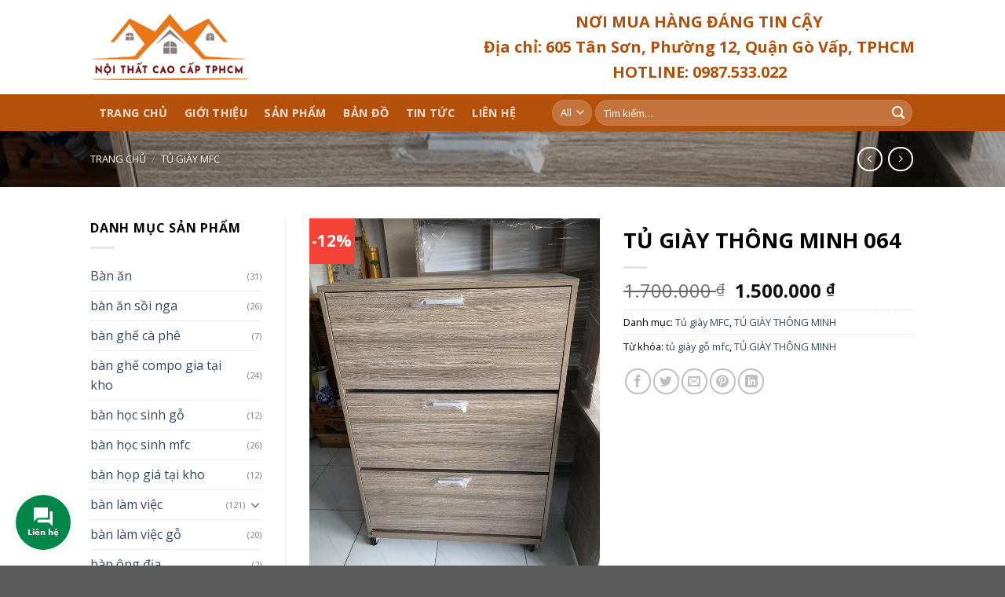

--- FILE ---
content_type: text/html; charset=UTF-8
request_url: https://noithatgiaretaitphcm.com/tu-giay-thong-minh/
body_size: 21809
content:
<!DOCTYPE html>
<!--[if IE 9 ]> <html lang="vi" class="ie9 loading-site no-js"> <![endif]-->
<!--[if IE 8 ]> <html lang="vi" class="ie8 loading-site no-js"> <![endif]-->
<!--[if (gte IE 9)|!(IE)]><!--><html lang="vi" class="loading-site no-js"> <!--<![endif]-->
<head>
	<meta charset="UTF-8" />
	<link rel="profile" href="http://gmpg.org/xfn/11" />
	<link rel="pingback" href="https://noithatgiaretaitphcm.com/xmlrpc.php" />

	<script>(function(html){html.className = html.className.replace(/\bno-js\b/,'js')})(document.documentElement);</script>
<meta name="viewport" content="width=device-width, initial-scale=1, maximum-scale=1" />
	<!-- This site is optimized with the Yoast SEO plugin v14.4.1 - https://yoast.com/wordpress/plugins/seo/ -->
	<title>TỦ GIÀY THÔNG MINH 064 - Đồ Gỗ Nội Thất Cao Cấp TPHCM</title>
	<meta name="robots" content="index, follow" />
	<meta name="googlebot" content="index, follow, max-snippet:-1, max-image-preview:large, max-video-preview:-1" />
	<meta name="bingbot" content="index, follow, max-snippet:-1, max-image-preview:large, max-video-preview:-1" />
	<link rel="canonical" href="https://noithatgiaretaitphcm.com/tu-giay-thong-minh/" />
	<meta property="og:locale" content="vi_VN" />
	<meta property="og:type" content="article" />
	<meta property="og:title" content="TỦ GIÀY THÔNG MINH 064 - Đồ Gỗ Nội Thất Cao Cấp TPHCM" />
	<meta property="og:description" content="TỦ GIÀY THÔNG MINH KT NAGNG 80CM CAO 1M15CM SÂU 30CM GỖ MFC GỖ ÉP CÔNG NGHIỆP BAO SIP 15KM TPHCM" />
	<meta property="og:url" content="https://noithatgiaretaitphcm.com/tu-giay-thong-minh/" />
	<meta property="og:site_name" content="Đồ Gỗ Nội Thất Cao Cấp TPHCM" />
	<meta property="article:modified_time" content="2023-10-23T10:54:05+00:00" />
	<meta property="og:image" content="https://noithatgiaretaitphcm.com/wp-content/uploads/2019/09/70261412_1355386187954852_6780577290964172800_n.jpg" />
	<meta property="og:image:width" content="720" />
	<meta property="og:image:height" content="960" />
	<meta name="twitter:card" content="summary_large_image" />
	<script type="application/ld+json" class="yoast-schema-graph">{"@context":"https://schema.org","@graph":[{"@type":"WebSite","@id":"https://noithatgiaretaitphcm.com/#website","url":"https://noithatgiaretaitphcm.com/","name":"\u0110\u1ed3 G\u1ed7 N\u1ed9i Th\u1ea5t Cao C\u1ea5p TPHCM","description":"\u0110\u1ed3 G\u1ed7 N\u1ed9i Th\u1ea5t Cao C\u1ea5p TPHCM","potentialAction":[{"@type":"SearchAction","target":"https://noithatgiaretaitphcm.com/?s={search_term_string}","query-input":"required name=search_term_string"}],"inLanguage":"vi"},{"@type":"ImageObject","@id":"https://noithatgiaretaitphcm.com/tu-giay-thong-minh/#primaryimage","inLanguage":"vi","url":"https://noithatgiaretaitphcm.com/wp-content/uploads/2019/09/70261412_1355386187954852_6780577290964172800_n.jpg","width":720,"height":960},{"@type":"WebPage","@id":"https://noithatgiaretaitphcm.com/tu-giay-thong-minh/#webpage","url":"https://noithatgiaretaitphcm.com/tu-giay-thong-minh/","name":"T\u1ee6 GI\u00c0Y TH\u00d4NG MINH 064 - \u0110\u1ed3 G\u1ed7 N\u1ed9i Th\u1ea5t Cao C\u1ea5p TPHCM","isPartOf":{"@id":"https://noithatgiaretaitphcm.com/#website"},"primaryImageOfPage":{"@id":"https://noithatgiaretaitphcm.com/tu-giay-thong-minh/#primaryimage"},"datePublished":"2019-09-17T09:30:20+00:00","dateModified":"2023-10-23T10:54:05+00:00","inLanguage":"vi","potentialAction":[{"@type":"ReadAction","target":["https://noithatgiaretaitphcm.com/tu-giay-thong-minh/"]}]}]}</script>
	<!-- / Yoast SEO plugin. -->


<link rel='dns-prefetch' href='//fonts.googleapis.com' />
<link rel='dns-prefetch' href='//s.w.org' />
<link rel="alternate" type="application/rss+xml" title="Dòng thông tin Đồ Gỗ Nội Thất Cao Cấp TPHCM &raquo;" href="https://noithatgiaretaitphcm.com/feed/" />
<link rel="alternate" type="application/rss+xml" title="Dòng phản hồi Đồ Gỗ Nội Thất Cao Cấp TPHCM &raquo;" href="https://noithatgiaretaitphcm.com/comments/feed/" />
<link rel="alternate" type="application/rss+xml" title="Đồ Gỗ Nội Thất Cao Cấp TPHCM &raquo; TỦ GIÀY THÔNG MINH 064 Dòng phản hồi" href="https://noithatgiaretaitphcm.com/tu-giay-thong-minh/feed/" />
		<script type="text/javascript">
			window._wpemojiSettings = {"baseUrl":"https:\/\/s.w.org\/images\/core\/emoji\/12.0.0-1\/72x72\/","ext":".png","svgUrl":"https:\/\/s.w.org\/images\/core\/emoji\/12.0.0-1\/svg\/","svgExt":".svg","source":{"concatemoji":"https:\/\/noithatgiaretaitphcm.com\/wp-includes\/js\/wp-emoji-release.min.js?ver=5.4.16"}};
			/*! This file is auto-generated */
			!function(e,a,t){var n,r,o,i=a.createElement("canvas"),p=i.getContext&&i.getContext("2d");function s(e,t){var a=String.fromCharCode;p.clearRect(0,0,i.width,i.height),p.fillText(a.apply(this,e),0,0);e=i.toDataURL();return p.clearRect(0,0,i.width,i.height),p.fillText(a.apply(this,t),0,0),e===i.toDataURL()}function c(e){var t=a.createElement("script");t.src=e,t.defer=t.type="text/javascript",a.getElementsByTagName("head")[0].appendChild(t)}for(o=Array("flag","emoji"),t.supports={everything:!0,everythingExceptFlag:!0},r=0;r<o.length;r++)t.supports[o[r]]=function(e){if(!p||!p.fillText)return!1;switch(p.textBaseline="top",p.font="600 32px Arial",e){case"flag":return s([127987,65039,8205,9895,65039],[127987,65039,8203,9895,65039])?!1:!s([55356,56826,55356,56819],[55356,56826,8203,55356,56819])&&!s([55356,57332,56128,56423,56128,56418,56128,56421,56128,56430,56128,56423,56128,56447],[55356,57332,8203,56128,56423,8203,56128,56418,8203,56128,56421,8203,56128,56430,8203,56128,56423,8203,56128,56447]);case"emoji":return!s([55357,56424,55356,57342,8205,55358,56605,8205,55357,56424,55356,57340],[55357,56424,55356,57342,8203,55358,56605,8203,55357,56424,55356,57340])}return!1}(o[r]),t.supports.everything=t.supports.everything&&t.supports[o[r]],"flag"!==o[r]&&(t.supports.everythingExceptFlag=t.supports.everythingExceptFlag&&t.supports[o[r]]);t.supports.everythingExceptFlag=t.supports.everythingExceptFlag&&!t.supports.flag,t.DOMReady=!1,t.readyCallback=function(){t.DOMReady=!0},t.supports.everything||(n=function(){t.readyCallback()},a.addEventListener?(a.addEventListener("DOMContentLoaded",n,!1),e.addEventListener("load",n,!1)):(e.attachEvent("onload",n),a.attachEvent("onreadystatechange",function(){"complete"===a.readyState&&t.readyCallback()})),(n=t.source||{}).concatemoji?c(n.concatemoji):n.wpemoji&&n.twemoji&&(c(n.twemoji),c(n.wpemoji)))}(window,document,window._wpemojiSettings);
		</script>
		<style type="text/css">
img.wp-smiley,
img.emoji {
	display: inline !important;
	border: none !important;
	box-shadow: none !important;
	height: 1em !important;
	width: 1em !important;
	margin: 0 .07em !important;
	vertical-align: -0.1em !important;
	background: none !important;
	padding: 0 !important;
}
</style>
	<link rel='stylesheet' id='wp-block-library-css'  href='https://noithatgiaretaitphcm.com/wp-includes/css/dist/block-library/style.min.css?ver=5.4.16' type='text/css' media='all' />
<link rel='stylesheet' id='wc-block-vendors-style-css'  href='https://noithatgiaretaitphcm.com/wp-content/plugins/woo-gutenberg-products-block/build/vendors-style.css?ver=2.8.1' type='text/css' media='all' />
<link rel='stylesheet' id='wc-block-style-css'  href='https://noithatgiaretaitphcm.com/wp-content/plugins/woo-gutenberg-products-block/build/style.css?ver=2.8.1' type='text/css' media='all' />
<link rel='stylesheet' id='contact-form-7-css'  href='https://noithatgiaretaitphcm.com/wp-content/plugins/contact-form-7/includes/css/styles.css?ver=5.2' type='text/css' media='all' />
<link rel='stylesheet' id='photoswipe-css'  href='https://noithatgiaretaitphcm.com/wp-content/plugins/woocommerce/assets/css/photoswipe/photoswipe.min.css?ver=4.2.3' type='text/css' media='all' />
<link rel='stylesheet' id='photoswipe-default-skin-css'  href='https://noithatgiaretaitphcm.com/wp-content/plugins/woocommerce/assets/css/photoswipe/default-skin/default-skin.min.css?ver=4.2.3' type='text/css' media='all' />
<style id='woocommerce-inline-inline-css' type='text/css'>
.woocommerce form .form-row .required { visibility: visible; }
</style>
<link rel='stylesheet' id='flatsome-icons-css'  href='https://noithatgiaretaitphcm.com/wp-content/themes/flatsome/assets/css/fl-icons.css?ver=3.11' type='text/css' media='all' />
<link rel='stylesheet' id='flatsome-main-css'  href='https://noithatgiaretaitphcm.com/wp-content/themes/flatsome/assets/css/flatsome.css?ver=3.11.3' type='text/css' media='all' />
<link rel='stylesheet' id='flatsome-shop-css'  href='https://noithatgiaretaitphcm.com/wp-content/themes/flatsome/assets/css/flatsome-shop.css?ver=3.11.3' type='text/css' media='all' />
<link rel='stylesheet' id='flatsome-style-css'  href='https://noithatgiaretaitphcm.com/wp-content/themes/flatsome-child/style.css?ver=3.0' type='text/css' media='all' />
<link rel='stylesheet' id='flatsome-googlefonts-css'  href='//fonts.googleapis.com/css?family=Open+Sans%3Aregular%2C700%2Cregular%2C700%2Cregular&#038;display=swap&#038;ver=3.9' type='text/css' media='all' />
<link rel='stylesheet' id='jquery.contactus.css-css'  href='https://noithatgiaretaitphcm.com/wp-content/plugins/ar-contactus/res/css/jquery.contactus.min.css?ver=1.6.1' type='text/css' media='all' />
<link rel='stylesheet' id='contactus.generated.desktop.css-css'  href='https://noithatgiaretaitphcm.com/wp-content/plugins/ar-contactus/res/css/generated-desktop.css?ver=1560691791' type='text/css' media='all' />
<link rel='stylesheet' id='contactus.fa.css-css'  href='https://use.fontawesome.com/releases/v5.8.1/css/all.css?ver=1.6.1' type='text/css' media='all' />
<script type='text/javascript' src='https://noithatgiaretaitphcm.com/wp-includes/js/jquery/jquery.js?ver=1.12.4-wp'></script>
<script type='text/javascript' src='https://noithatgiaretaitphcm.com/wp-includes/js/jquery/jquery-migrate.min.js?ver=1.4.1'></script>
<script type='text/javascript' src='https://noithatgiaretaitphcm.com/wp-content/plugins/ar-contactus/res/js/scripts.js?ver=1.6.1'></script>
<link rel='https://api.w.org/' href='https://noithatgiaretaitphcm.com/wp-json/' />
<link rel="EditURI" type="application/rsd+xml" title="RSD" href="https://noithatgiaretaitphcm.com/xmlrpc.php?rsd" />
<link rel="wlwmanifest" type="application/wlwmanifest+xml" href="https://noithatgiaretaitphcm.com/wp-includes/wlwmanifest.xml" /> 
<meta name="generator" content="WordPress 5.4.16" />
<meta name="generator" content="WooCommerce 4.2.3" />
<link rel='shortlink' href='https://noithatgiaretaitphcm.com/?p=3001' />
<link rel="alternate" type="application/json+oembed" href="https://noithatgiaretaitphcm.com/wp-json/oembed/1.0/embed?url=https%3A%2F%2Fnoithatgiaretaitphcm.com%2Ftu-giay-thong-minh%2F" />
<link rel="alternate" type="text/xml+oembed" href="https://noithatgiaretaitphcm.com/wp-json/oembed/1.0/embed?url=https%3A%2F%2Fnoithatgiaretaitphcm.com%2Ftu-giay-thong-minh%2F&#038;format=xml" />
<style>.bg{opacity: 0; transition: opacity 1s; -webkit-transition: opacity 1s;} .bg-loaded{opacity: 1;}</style><!--[if IE]><link rel="stylesheet" type="text/css" href="https://noithatgiaretaitphcm.com/wp-content/themes/flatsome/assets/css/ie-fallback.css"><script src="//cdnjs.cloudflare.com/ajax/libs/html5shiv/3.6.1/html5shiv.js"></script><script>var head = document.getElementsByTagName('head')[0],style = document.createElement('style');style.type = 'text/css';style.styleSheet.cssText = ':before,:after{content:none !important';head.appendChild(style);setTimeout(function(){head.removeChild(style);}, 0);</script><script src="https://noithatgiaretaitphcm.com/wp-content/themes/flatsome/assets/libs/ie-flexibility.js"></script><![endif]--><script
  src="https://code.jquery.com/jquery-3.4.0.min.js"
  integrity="sha256-BJeo0qm959uMBGb65z40ejJYGSgR7REI4+CW1fNKwOg="
  crossorigin="anonymous"></script>
	<noscript><style>.woocommerce-product-gallery{ opacity: 1 !important; }</style></noscript>
	<link rel="icon" href="https://noithatgiaretaitphcm.com/wp-content/uploads/2019/06/logo-400-100x100.png" sizes="32x32" />
<link rel="icon" href="https://noithatgiaretaitphcm.com/wp-content/uploads/2019/06/logo-400-280x169.png" sizes="192x192" />
<link rel="apple-touch-icon" href="https://noithatgiaretaitphcm.com/wp-content/uploads/2019/06/logo-400-280x169.png" />
<meta name="msapplication-TileImage" content="https://noithatgiaretaitphcm.com/wp-content/uploads/2019/06/logo-400-280x169.png" />
<style id="custom-css" type="text/css">:root {--primary-color: #b4500a;}.header-main{height: 120px}#logo img{max-height: 120px}#logo{width:200px;}#logo img{padding:5px 0;}.header-bottom{min-height: 33px}.header-top{min-height: 30px}.has-transparent + .page-title:first-of-type,.has-transparent + #main > .page-title,.has-transparent + #main > div > .page-title,.has-transparent + #main .page-header-wrapper:first-of-type .page-title{padding-top: 170px;}.header.show-on-scroll,.stuck .header-main{height:70px!important}.stuck #logo img{max-height: 70px!important}.search-form{ width: 93%;}.header-bottom {background-color: #b4500a}.header-bottom-nav > li > a{line-height: 47px }@media (max-width: 549px) {.header-main{height: 70px}#logo img{max-height: 70px}}.nav-dropdown-has-arrow li.has-dropdown:before{border-bottom-color: #FFFFFF;}.nav .nav-dropdown{border-color: #FFFFFF }.nav-dropdown-has-arrow li.has-dropdown:after{border-bottom-color: #FFFFFF;}.nav .nav-dropdown{background-color: #FFFFFF}.header-top{background-color:#F7F7F7!important;}/* Color */.accordion-title.active, .has-icon-bg .icon .icon-inner,.logo a, .primary.is-underline, .primary.is-link, .badge-outline .badge-inner, .nav-outline > li.active> a,.nav-outline >li.active > a, .cart-icon strong,[data-color='primary'], .is-outline.primary{color: #b4500a;}/* Color !important */[data-text-color="primary"]{color: #b4500a!important;}/* Background Color */[data-text-bg="primary"]{background-color: #b4500a;}/* Background */.scroll-to-bullets a,.featured-title, .label-new.menu-item > a:after, .nav-pagination > li > .current,.nav-pagination > li > span:hover,.nav-pagination > li > a:hover,.has-hover:hover .badge-outline .badge-inner,button[type="submit"], .button.wc-forward:not(.checkout):not(.checkout-button), .button.submit-button, .button.primary:not(.is-outline),.featured-table .title,.is-outline:hover, .has-icon:hover .icon-label,.nav-dropdown-bold .nav-column li > a:hover, .nav-dropdown.nav-dropdown-bold > li > a:hover, .nav-dropdown-bold.dark .nav-column li > a:hover, .nav-dropdown.nav-dropdown-bold.dark > li > a:hover, .is-outline:hover, .tagcloud a:hover,.grid-tools a, input[type='submit']:not(.is-form), .box-badge:hover .box-text, input.button.alt,.nav-box > li > a:hover,.nav-box > li.active > a,.nav-pills > li.active > a ,.current-dropdown .cart-icon strong, .cart-icon:hover strong, .nav-line-bottom > li > a:before, .nav-line-grow > li > a:before, .nav-line > li > a:before,.banner, .header-top, .slider-nav-circle .flickity-prev-next-button:hover svg, .slider-nav-circle .flickity-prev-next-button:hover .arrow, .primary.is-outline:hover, .button.primary:not(.is-outline), input[type='submit'].primary, input[type='submit'].primary, input[type='reset'].button, input[type='button'].primary, .badge-inner{background-color: #b4500a;}/* Border */.nav-vertical.nav-tabs > li.active > a,.scroll-to-bullets a.active,.nav-pagination > li > .current,.nav-pagination > li > span:hover,.nav-pagination > li > a:hover,.has-hover:hover .badge-outline .badge-inner,.accordion-title.active,.featured-table,.is-outline:hover, .tagcloud a:hover,blockquote, .has-border, .cart-icon strong:after,.cart-icon strong,.blockUI:before, .processing:before,.loading-spin, .slider-nav-circle .flickity-prev-next-button:hover svg, .slider-nav-circle .flickity-prev-next-button:hover .arrow, .primary.is-outline:hover{border-color: #b4500a}.nav-tabs > li.active > a{border-top-color: #b4500a}.widget_shopping_cart_content .blockUI.blockOverlay:before { border-left-color: #b4500a }.woocommerce-checkout-review-order .blockUI.blockOverlay:before { border-left-color: #b4500a }/* Fill */.slider .flickity-prev-next-button:hover svg,.slider .flickity-prev-next-button:hover .arrow{fill: #b4500a;}/* Background Color */[data-icon-label]:after, .secondary.is-underline:hover,.secondary.is-outline:hover,.icon-label,.button.secondary:not(.is-outline),.button.alt:not(.is-outline), .badge-inner.on-sale, .button.checkout, .single_add_to_cart_button, .current .breadcrumb-step{ background-color:#007784; }[data-text-bg="secondary"]{background-color: #007784;}/* Color */.secondary.is-underline,.secondary.is-link, .secondary.is-outline,.stars a.active, .star-rating:before, .woocommerce-page .star-rating:before,.star-rating span:before, .color-secondary{color: #007784}/* Color !important */[data-text-color="secondary"]{color: #007784!important;}/* Border */.secondary.is-outline:hover{border-color:#007784}body{font-size: 100%;}body{font-family:"Open Sans", sans-serif}body{font-weight: 0}body{color: #000000}.nav > li > a {font-family:"Open Sans", sans-serif;}.nav > li > a {font-weight: 700;}h1,h2,h3,h4,h5,h6,.heading-font, .off-canvas-center .nav-sidebar.nav-vertical > li > a{font-family: "Open Sans", sans-serif;}h1,h2,h3,h4,h5,h6,.heading-font,.banner h1,.banner h2{font-weight: 700;}h1,h2,h3,h4,h5,h6,.heading-font{color: #000000;}.alt-font{font-family: "Open Sans", sans-serif;}.alt-font{font-weight: 0!important;}.header:not(.transparent) .header-bottom-nav.nav > li > a:hover,.header:not(.transparent) .header-bottom-nav.nav > li.active > a,.header:not(.transparent) .header-bottom-nav.nav > li.current > a,.header:not(.transparent) .header-bottom-nav.nav > li > a.active,.header:not(.transparent) .header-bottom-nav.nav > li > a.current{color: #dd9933;}.header-bottom-nav.nav-line-bottom > li > a:before,.header-bottom-nav.nav-line-grow > li > a:before,.header-bottom-nav.nav-line > li > a:before,.header-bottom-nav.nav-box > li > a:hover,.header-bottom-nav.nav-box > li.active > a,.header-bottom-nav.nav-pills > li > a:hover,.header-bottom-nav.nav-pills > li.active > a{color:#FFF!important;background-color: #dd9933;}.shop-page-title.featured-title .title-overlay{background-color: rgba(0,0,0,0.3);}.products.has-equal-box-heights .box-image {padding-top: 100%;}.shop-page-title.featured-title .title-bg{background-image: url(https://noithatgiaretaitphcm.com/wp-content/uploads/2018/08/bg-1.jpg);}.shop-page-title.featured-title .title-bg{ background-image: url(https://noithatgiaretaitphcm.com/wp-content/uploads/2019/09/70261412_1355386187954852_6780577290964172800_n.jpg)!important;}@media screen and (min-width: 550px){.products .box-vertical .box-image{min-width: 300px!important;width: 300px!important;}}.label-new.menu-item > a:after{content:"New";}.label-hot.menu-item > a:after{content:"Hot";}.label-sale.menu-item > a:after{content:"Sale";}.label-popular.menu-item > a:after{content:"Popular";}</style>		<style type="text/css" id="wp-custom-css">
			.footer-2{
	background-image: linear-gradient( 135deg, #b4500a 10%, #ff9952 100%);
}
.section-title-normal {
	border-bottom: 2px solid #ea3a3c;
}
.section-title-normal span{
	background: #EA3A3C;
	padding: 5px 10px;
	color: #fff;
	position: relative;
	border-bottom: none;
}
#woocommerce_products-18 .product_list_widget{
  height: 500px;
  overflow: hidden;
}
.header-company{
	text-align: center;
	font-size: 20px;
	color: #b4500a;
	font-weight: 600;
}

@media screen and (max-width: 549px){
	.medium-logo-center .logo{
		margin: 0 !important;
		width: auto !important;
	}
}

.badge-container{
	margin-top: 0;
}
.badge-inner.on-sale{
	background-color: #F44336 !important;
}		</style>
		</head>

<body class="product-template-default single single-product postid-3001 theme-flatsome woocommerce woocommerce-page woocommerce-no-js lightbox nav-dropdown-has-arrow catalog-mode">


<a class="skip-link screen-reader-text" href="#main">Skip to content</a>

<div id="wrapper">

	
	<header id="header" class="header has-sticky sticky-jump">
		<div class="header-wrapper">
			<div id="masthead" class="header-main hide-for-sticky">
      <div class="header-inner flex-row container logo-left medium-logo-center" role="navigation">

          <!-- Logo -->
          <div id="logo" class="flex-col logo">
            <!-- Header logo -->
<a href="https://noithatgiaretaitphcm.com/" title="Đồ Gỗ Nội Thất Cao Cấp TPHCM - Đồ Gỗ Nội Thất Cao Cấp TPHCM" rel="home">
    <img width="200" height="120" src="https://noithatgiaretaitphcm.com/wp-content/uploads/2019/06/logo-400.png" class="header_logo header-logo" alt="Đồ Gỗ Nội Thất Cao Cấp TPHCM"/><img  width="200" height="120" src="https://noithatgiaretaitphcm.com/wp-content/uploads/2019/06/logo-400.png" class="header-logo-dark" alt="Đồ Gỗ Nội Thất Cao Cấp TPHCM"/></a>
          </div>

          <!-- Mobile Left Elements -->
          <div class="flex-col show-for-medium flex-left">
            <ul class="mobile-nav nav nav-left ">
              <li class="nav-icon has-icon">
  		<a href="#" data-open="#main-menu" data-pos="left" data-bg="main-menu-overlay" data-color="" class="is-small" aria-label="Menu" aria-controls="main-menu" aria-expanded="false">
		
		  <i class="icon-menu" ></i>
		  <span class="menu-title uppercase hide-for-small">Menu</span>		</a>
	</li>            </ul>
          </div>

          <!-- Left Elements -->
          <div class="flex-col hide-for-medium flex-left
            flex-grow">
            <ul class="header-nav header-nav-main nav nav-left  nav-uppercase" >
                          </ul>
          </div>

          <!-- Right Elements -->
          <div class="flex-col hide-for-medium flex-right">
            <ul class="header-nav header-nav-main nav nav-right  nav-uppercase">
              <li class="html custom html_topbar_left"><div class="header-company">
<p class="header-company-slogan">NƠI MUA HÀNG ĐÁNG TIN CẬY</p>
<p class="header-company-address">Địa chỉ: 605 Tân Sơn, Phường 12, Quận Gò Vấp, TPHCM</p>
<p class="header-company-phone">HOTLINE: 0987.533.022</p>
</div></li>            </ul>
          </div>

          <!-- Mobile Right Elements -->
          <div class="flex-col show-for-medium flex-right">
            <ul class="mobile-nav nav nav-right ">
              <li class="html header-button-1">
	<div class="header-button">
	<a href="#" class="button primary is-link"  >
    <span>605 Tân Sơn, Phường 12, Quận Gò Vấp, TPHCM</span>
  </a>
	</div>
</li>


            </ul>
          </div>

      </div>
     
            <div class="container"><div class="top-divider full-width"></div></div>
      </div><div id="wide-nav" class="header-bottom wide-nav nav-dark hide-for-medium">
    <div class="flex-row container">

                        <div class="flex-col hide-for-medium flex-left">
                <ul class="nav header-nav header-bottom-nav nav-left  nav-box nav-size-medium nav-uppercase">
                    <li id="menu-item-350" class="menu-item menu-item-type-post_type menu-item-object-page menu-item-home menu-item-350"><a href="https://noithatgiaretaitphcm.com/" class="nav-top-link">Trang chủ</a></li>
<li id="menu-item-353" class="menu-item menu-item-type-post_type menu-item-object-page menu-item-353"><a href="https://noithatgiaretaitphcm.com/gioi-thieu/" class="nav-top-link">Giới thiệu</a></li>
<li id="menu-item-230" class="menu-item menu-item-type-post_type menu-item-object-page current_page_parent menu-item-230"><a href="https://noithatgiaretaitphcm.com/shop/" class="nav-top-link">Sản phẩm</a></li>
<li id="menu-item-1543" class="menu-item menu-item-type-post_type menu-item-object-page menu-item-1543"><a href="https://noithatgiaretaitphcm.com/ban-do/" class="nav-top-link">Bản đồ</a></li>
<li id="menu-item-548" class="menu-item menu-item-type-taxonomy menu-item-object-category menu-item-548"><a href="https://noithatgiaretaitphcm.com/category/tin-tuc/" class="nav-top-link">Tin tức</a></li>
<li id="menu-item-351" class="menu-item menu-item-type-post_type menu-item-object-page menu-item-351"><a href="https://noithatgiaretaitphcm.com/lien-he/" class="nav-top-link">Liên hệ</a></li>
                </ul>
            </div>
            
            
                        <div class="flex-col hide-for-medium flex-right flex-grow">
              <ul class="nav header-nav header-bottom-nav nav-right  nav-box nav-size-medium nav-uppercase">
                   <li class="header-search-form search-form html relative has-icon">
	<div class="header-search-form-wrapper">
		<div class="searchform-wrapper ux-search-box relative form-flat is-normal"><form role="search" method="get" class="searchform" action="https://noithatgiaretaitphcm.com/">
	<div class="flex-row relative">
					<div class="flex-col search-form-categories">
				<select class="search_categories resize-select mb-0" name="product_cat"><option value="" selected='selected'>All</option><option value="ban-an">Bàn ăn</option><option value="ban-an-soi-nga">bàn ăn sồi nga</option><option value="ban-ghe-ca-phe">bàn ghế cà phê</option><option value="ban-ghe-compo-gia-tai-kho">bàn ghế compo gia tại kho</option><option value="ban-hoc-sinh-go">bàn học sinh gỗ</option><option value="ban-hoc-sinh-mfc">bàn học sinh mfc</option><option value="ban-hop-gia-tai-kho">bàn họp giá tại kho</option><option value="ban-lam-viec">bàn làm việc</option><option value="ban-lam-viec-go">bàn làm việc gỗ</option><option value="ban-ong-dia">bàn ông địa</option><option value="ban-trang-diem">Bàn trang điểm</option><option value="ban-trang-diem-go-mfc">bàn trang điêm gỗ mfc</option><option value="ban-trang-diem-mdf">bàn trang điểm mdf</option><option value="compo-bo-phong-ngu">compo bộ phòng ngủ</option><option value="copo-bo-phong-ngu">copo bộ phòng ngủ</option><option value="ghe-chan-quy">ghế chân quỳ</option><option value="ghe-cong-thai-hoc">ghế công thái học</option><option value="ghe-cong-thai-hoc-2">ghê công thái học</option><option value="ghe-gamminh">ghê gamminh</option><option value="ghe-gap">ghế gấp</option><option value="ghe-gap-ca-phe">ghế gấp cà phê</option><option value="ghe-ghem-minh">ghế ghêm minh</option><option value="ghe-giam-doc">ghế giám đốc</option><option value="ghe-luoi-gap-ca-phe">ghế lưới gấp cà phê</option><option value="ghe-xoay">ghế xoay</option><option value="ghe-xoay-tay-gap">ghế xoay tay gấp</option><option value="ghe-xoay-va-phong">ghế xoay vă phòng</option><option value="giuong-go-soi-nga">Giường gỗ sồi Nga</option><option value="giuong-go-xoan-dao">giường gỗ xoan đào</option><option value="giuong-mfd">Giường MFD</option><option value="ke-go-trung-bay">kệ gỗ trưng bày</option><option value="ke-ti-vi">kệ ti vi</option><option value="san-pham-moi">Sản phẩm mới</option><option value="sloong-go">sloong gỗ</option><option value="tap-dau-giuong">táp đầu giường</option><option value="tu-ao-cua-lua">Tủ áo cửa lùa</option><option value="tu-ao-cua-mo">Tủ áo cửa mở</option><option value="tu-ao-em-be">Tủ áo em bé</option><option value="tu-ao-go-phu-xoan-bac">Tủ áo gỗ phủ xoan Bắc</option><option value="tu-ao-go-soi-nga">Tủ áo gỗ sồi Nga</option><option value="tu-ao-go-xoan-dao">Tủ áo gỗ xoan đào</option><option value="tu-ao-mdf">Tủ áo MDF</option><option value="tu-ao-mfc">Tủ áo MFC</option><option value="tu-ao-tu-hien-dai">tủ áo tủ hiện đại</option><option value="tu-dau-giuong">tủ đầu giường</option><option value="tu-giay-go">Tủ giày gỗ</option><option value="tu-giay-mdf">tủ giày mdf</option><option value="tu-giay-mfc">Tủ giày MFC</option><option value="tu-giay-thong-minh">TỦ GIÀY THÔNG MINH</option><option value="tu-ho-so">tủ hồ sơ</option><option value="tu-ke-trung">tủ kệ trưng</option><option value="tu-tho">tủ thờ</option></select>			</div>
						<div class="flex-col flex-grow">
			<label class="screen-reader-text" for="woocommerce-product-search-field-0">Tìm kiếm:</label>
			<input type="search" id="woocommerce-product-search-field-0" class="search-field mb-0" placeholder="Tìm kiếm&hellip;" value="" name="s" />
			<input type="hidden" name="post_type" value="product" />
					</div>
		<div class="flex-col">
			<button type="submit" value="Tìm kiếm" class="ux-search-submit submit-button secondary button icon mb-0">
				<i class="icon-search" ></i>			</button>
		</div>
	</div>
	<div class="live-search-results text-left z-top"></div>
</form>
</div>	</div>
</li>              </ul>
            </div>
            
            
    </div>
</div>

<div class="header-bg-container fill"><div class="header-bg-image fill"></div><div class="header-bg-color fill"></div></div>		</div>
	</header>

	<div class="shop-page-title product-page-title dark  page-title featured-title ">
	
	<div class="page-title-bg fill">
		<div class="title-bg fill bg-fill" data-parallax-fade="true" data-parallax="-2" data-parallax-background data-parallax-container=".page-title"></div>
		<div class="title-overlay fill"></div>
	</div>
	
	<div class="page-title-inner flex-row  medium-flex-wrap container">
	  <div class="flex-col flex-grow medium-text-center">
	  		<div class="is-small">
	<nav class="woocommerce-breadcrumb breadcrumbs uppercase"><a href="https://noithatgiaretaitphcm.com">Trang chủ</a> <span class="divider">&#47;</span> <a href="https://noithatgiaretaitphcm.com/tu-giay-mfc/">Tủ giày MFC</a></nav></div>
	  </div>
	  
	   <div class="flex-col nav-right medium-text-center">
		   	<ul class="next-prev-thumbs is-small ">         <li class="prod-dropdown has-dropdown">
               <a href="https://noithatgiaretaitphcm.com/tu-giay-mfc-3/"  rel="next" class="button icon is-outline circle">
                  <i class="icon-angle-left" ></i>              </a>
              <div class="nav-dropdown">
                <a title="tủ giày mfc 103" href="https://noithatgiaretaitphcm.com/tu-giay-mfc-3/">
                <img width="100" height="100" src="https://noithatgiaretaitphcm.com/wp-content/uploads/2019/10/71513837_1383775028449301_7900665346846097408_n-100x100.jpg" class="attachment-woocommerce_gallery_thumbnail size-woocommerce_gallery_thumbnail wp-post-image" alt="" srcset="https://noithatgiaretaitphcm.com/wp-content/uploads/2019/10/71513837_1383775028449301_7900665346846097408_n-100x100.jpg 100w, https://noithatgiaretaitphcm.com/wp-content/uploads/2019/10/71513837_1383775028449301_7900665346846097408_n-280x280.jpg 280w, https://noithatgiaretaitphcm.com/wp-content/uploads/2019/10/71513837_1383775028449301_7900665346846097408_n-300x300.jpg 300w" sizes="(max-width: 100px) 100vw, 100px" /></a>
              </div>
          </li>
               <li class="prod-dropdown has-dropdown">
               <a href="https://noithatgiaretaitphcm.com/tu-giay-go-mfcc/" rel="next" class="button icon is-outline circle">
                  <i class="icon-angle-right" ></i>              </a>
              <div class="nav-dropdown">
                  <a title="tủ giày  gỗ mfc 056" href="https://noithatgiaretaitphcm.com/tu-giay-go-mfcc/">
                  <img width="100" height="100" src="https://noithatgiaretaitphcm.com/wp-content/uploads/2019/07/54799599_337918033496713_4988950272056229888_n-100x100.jpg" class="attachment-woocommerce_gallery_thumbnail size-woocommerce_gallery_thumbnail wp-post-image" alt="" srcset="https://noithatgiaretaitphcm.com/wp-content/uploads/2019/07/54799599_337918033496713_4988950272056229888_n-100x100.jpg 100w, https://noithatgiaretaitphcm.com/wp-content/uploads/2019/07/54799599_337918033496713_4988950272056229888_n-280x280.jpg 280w, https://noithatgiaretaitphcm.com/wp-content/uploads/2019/07/54799599_337918033496713_4988950272056229888_n-300x300.jpg 300w" sizes="(max-width: 100px) 100vw, 100px" /></a>
              </div>
          </li>
      </ul>	   </div>
	</div>
</div>

	<main id="main" class="">

	<div class="shop-container">
		
			<div class="container">
	<div class="woocommerce-notices-wrapper"></div></div>
<div id="product-3001" class="product type-product post-3001 status-publish first instock product_cat-tu-giay-mfc product_cat-tu-giay-thong-minh product_tag-tu-giay-go-mfc product_tag-tu-giay-thong-minh has-post-thumbnail sale featured shipping-taxable product-type-simple">
	<div class="product-main">
 <div class="row content-row row-divided row-large">

 	<div id="product-sidebar" class="col large-3 hide-for-medium shop-sidebar ">
		<aside id="woocommerce_product_categories-14" class="widget woocommerce widget_product_categories"><span class="widget-title shop-sidebar">DANH MỤC SẢN PHẨM</span><div class="is-divider small"></div><ul class="product-categories"><li class="cat-item cat-item-275"><a href="https://noithatgiaretaitphcm.com/ban-an/">Bàn ăn</a> <span class="count">(31)</span></li>
<li class="cat-item cat-item-289"><a href="https://noithatgiaretaitphcm.com/ban-an-soi-nga/">bàn ăn sồi nga</a> <span class="count">(26)</span></li>
<li class="cat-item cat-item-460"><a href="https://noithatgiaretaitphcm.com/ban-ghe-ca-phe/">bàn ghế cà phê</a> <span class="count">(7)</span></li>
<li class="cat-item cat-item-458"><a href="https://noithatgiaretaitphcm.com/ban-ghe-compo-gia-tai-kho/">bàn ghế compo gia tại kho</a> <span class="count">(24)</span></li>
<li class="cat-item cat-item-284"><a href="https://noithatgiaretaitphcm.com/ban-hoc-sinh-go/">bàn học sinh gỗ</a> <span class="count">(12)</span></li>
<li class="cat-item cat-item-312"><a href="https://noithatgiaretaitphcm.com/ban-hoc-sinh-mfc/">bàn học sinh mfc</a> <span class="count">(26)</span></li>
<li class="cat-item cat-item-429"><a href="https://noithatgiaretaitphcm.com/ban-hop-gia-tai-kho/">bàn họp giá tại kho</a> <span class="count">(12)</span></li>
<li class="cat-item cat-item-376 cat-parent"><a href="https://noithatgiaretaitphcm.com/ban-lam-viec/">bàn làm việc</a> <span class="count">(121)</span><ul class='children'>
<li class="cat-item cat-item-409"><a href="https://noithatgiaretaitphcm.com/ban-ghe-van-phong-gia-tai-kho/">bàn ghế văn phòng giá tại kho</a> <span class="count">(79)</span></li>
</ul>
</li>
<li class="cat-item cat-item-302"><a href="https://noithatgiaretaitphcm.com/ban-lam-viec-go/">bàn làm việc gỗ</a> <span class="count">(20)</span></li>
<li class="cat-item cat-item-342"><a href="https://noithatgiaretaitphcm.com/ban-ong-dia/">bàn ông địa</a> <span class="count">(2)</span></li>
<li class="cat-item cat-item-270"><a href="https://noithatgiaretaitphcm.com/ban-trang-diem/">Bàn trang điểm</a> <span class="count">(55)</span></li>
<li class="cat-item cat-item-285"><a href="https://noithatgiaretaitphcm.com/ban-trang-diem-go-mfc/">bàn trang điêm gỗ mfc</a> <span class="count">(25)</span></li>
<li class="cat-item cat-item-400"><a href="https://noithatgiaretaitphcm.com/ban-trang-diem-mdf/">bàn trang điểm mdf</a> <span class="count">(1)</span></li>
<li class="cat-item cat-item-361"><a href="https://noithatgiaretaitphcm.com/compo-bo-phong-ngu/">compo bộ phòng ngủ</a> <span class="count">(13)</span></li>
<li class="cat-item cat-item-360"><a href="https://noithatgiaretaitphcm.com/copo-bo-phong-ngu/">copo bộ phòng ngủ</a> <span class="count">(10)</span></li>
<li class="cat-item cat-item-417"><a href="https://noithatgiaretaitphcm.com/ghe-chan-quy/">ghế chân quỳ</a> <span class="count">(23)</span></li>
<li class="cat-item cat-item-410"><a href="https://noithatgiaretaitphcm.com/ghe-cong-thai-hoc/">ghế công thái học</a> <span class="count">(36)</span></li>
<li class="cat-item cat-item-413"><a href="https://noithatgiaretaitphcm.com/ghe-cong-thai-hoc-2/">ghê công thái học</a> <span class="count">(36)</span></li>
<li class="cat-item cat-item-414"><a href="https://noithatgiaretaitphcm.com/ghe-gamminh/">ghê gamminh</a> <span class="count">(18)</span></li>
<li class="cat-item cat-item-461"><a href="https://noithatgiaretaitphcm.com/ghe-gap/">ghế gấp</a> <span class="count">(2)</span></li>
<li class="cat-item cat-item-465"><a href="https://noithatgiaretaitphcm.com/ghe-gap-ca-phe/">ghế gấp cà phê</a> <span class="count">(5)</span></li>
<li class="cat-item cat-item-415"><a href="https://noithatgiaretaitphcm.com/ghe-ghem-minh/">ghế ghêm minh</a> <span class="count">(6)</span></li>
<li class="cat-item cat-item-425"><a href="https://noithatgiaretaitphcm.com/ghe-giam-doc/">ghế giám đốc</a> <span class="count">(1)</span></li>
<li class="cat-item cat-item-463"><a href="https://noithatgiaretaitphcm.com/ghe-luoi-gap-ca-phe/">ghế lưới gấp cà phê</a> <span class="count">(5)</span></li>
<li class="cat-item cat-item-407"><a href="https://noithatgiaretaitphcm.com/ghe-xoay/">ghế xoay</a> <span class="count">(98)</span></li>
<li class="cat-item cat-item-423"><a href="https://noithatgiaretaitphcm.com/ghe-xoay-tay-gap/">ghế xoay tay gấp</a> <span class="count">(46)</span></li>
<li class="cat-item cat-item-405"><a href="https://noithatgiaretaitphcm.com/ghe-xoay-va-phong/">ghế xoay vă phòng</a> <span class="count">(44)</span></li>
<li class="cat-item cat-item-266"><a href="https://noithatgiaretaitphcm.com/giuong-go-soi-nga/">Giường gỗ sồi Nga</a> <span class="count">(47)</span></li>
<li class="cat-item cat-item-283"><a href="https://noithatgiaretaitphcm.com/giuong-go-xoan-dao/">giường gỗ xoan đào</a> <span class="count">(6)</span></li>
<li class="cat-item cat-item-267"><a href="https://noithatgiaretaitphcm.com/giuong-mfd/">Giường MFD</a> <span class="count">(90)</span></li>
<li class="cat-item cat-item-403"><a href="https://noithatgiaretaitphcm.com/ke-go-trung-bay/">kệ gỗ trưng bày</a> <span class="count">(1)</span></li>
<li class="cat-item cat-item-348"><a href="https://noithatgiaretaitphcm.com/ke-ti-vi/">kệ ti vi</a> <span class="count">(8)</span></li>
<li class="cat-item cat-item-15"><a href="https://noithatgiaretaitphcm.com/san-pham-moi/">Sản phẩm mới</a> <span class="count">(1080)</span></li>
<li class="cat-item cat-item-350"><a href="https://noithatgiaretaitphcm.com/sloong-go/">sloong gỗ</a> <span class="count">(2)</span></li>
<li class="cat-item cat-item-294 cat-parent"><a href="https://noithatgiaretaitphcm.com/tap-dau-giuong/">táp đầu giường</a> <span class="count">(20)</span><ul class='children'>
<li class="cat-item cat-item-295"><a href="https://noithatgiaretaitphcm.com/tap-dau-giuong-tap-dau-giuong/">táp đầu giường</a> <span class="count">(10)</span></li>
</ul>
</li>
<li class="cat-item cat-item-264"><a href="https://noithatgiaretaitphcm.com/tu-ao-cua-lua/">Tủ áo cửa lùa</a> <span class="count">(366)</span></li>
<li class="cat-item cat-item-265"><a href="https://noithatgiaretaitphcm.com/tu-ao-cua-mo/">Tủ áo cửa mở</a> <span class="count">(405)</span></li>
<li class="cat-item cat-item-274"><a href="https://noithatgiaretaitphcm.com/tu-ao-em-be/">Tủ áo em bé</a> <span class="count">(9)</span></li>
<li class="cat-item cat-item-273"><a href="https://noithatgiaretaitphcm.com/tu-ao-go-phu-xoan-bac/">Tủ áo gỗ phủ xoan Bắc</a> <span class="count">(22)</span></li>
<li class="cat-item cat-item-271"><a href="https://noithatgiaretaitphcm.com/tu-ao-go-soi-nga/">Tủ áo gỗ sồi Nga</a> <span class="count">(10)</span></li>
<li class="cat-item cat-item-272"><a href="https://noithatgiaretaitphcm.com/tu-ao-go-xoan-dao/">Tủ áo gỗ xoan đào</a> <span class="count">(6)</span></li>
<li class="cat-item cat-item-263"><a href="https://noithatgiaretaitphcm.com/tu-ao-mdf/">Tủ áo MDF</a> <span class="count">(236)</span></li>
<li class="cat-item cat-item-262"><a href="https://noithatgiaretaitphcm.com/tu-ao-mfc/">Tủ áo MFC</a> <span class="count">(655)</span></li>
<li class="cat-item cat-item-276"><a href="https://noithatgiaretaitphcm.com/tu-ao-tu-hien-dai/">tủ áo tủ hiện đại</a> <span class="count">(668)</span></li>
<li class="cat-item cat-item-355"><a href="https://noithatgiaretaitphcm.com/tu-dau-giuong/">tủ đầu giường</a> <span class="count">(5)</span></li>
<li class="cat-item cat-item-269"><a href="https://noithatgiaretaitphcm.com/tu-giay-go/">Tủ giày gỗ</a> <span class="count">(12)</span></li>
<li class="cat-item cat-item-401"><a href="https://noithatgiaretaitphcm.com/tu-giay-mdf/">tủ giày mdf</a> <span class="count">(4)</span></li>
<li class="cat-item cat-item-268 current-cat"><a href="https://noithatgiaretaitphcm.com/tu-giay-mfc/">Tủ giày MFC</a> <span class="count">(47)</span></li>
<li class="cat-item cat-item-318"><a href="https://noithatgiaretaitphcm.com/tu-giay-thong-minh/">TỦ GIÀY THÔNG MINH</a> <span class="count">(28)</span></li>
<li class="cat-item cat-item-373"><a href="https://noithatgiaretaitphcm.com/tu-ho-so/">tủ hồ sơ</a> <span class="count">(1)</span></li>
<li class="cat-item cat-item-362"><a href="https://noithatgiaretaitphcm.com/tu-ke-trung/">tủ kệ trưng</a> <span class="count">(9)</span></li>
<li class="cat-item cat-item-369"><a href="https://noithatgiaretaitphcm.com/tu-tho/">tủ thờ</a> <span class="count">(1)</span></li>
</ul></aside><aside id="woocommerce_products-18" class="widget woocommerce widget_products"><span class="widget-title shop-sidebar">SẢN PHẨM MỚI</span><div class="is-divider small"></div><ul class="product_list_widget"><li>
	
	<a href="https://noithatgiaretaitphcm.com/tu-giay-gia-tai-kho-0673/">
		<img width="100" height="100" src="https://noithatgiaretaitphcm.com/wp-content/uploads/2025/11/z7250679891161_43f9ccd620afbfb4cf6171c5fa94e4e6-100x100.jpg" class="attachment-woocommerce_gallery_thumbnail size-woocommerce_gallery_thumbnail" alt="" srcset="https://noithatgiaretaitphcm.com/wp-content/uploads/2025/11/z7250679891161_43f9ccd620afbfb4cf6171c5fa94e4e6-100x100.jpg 100w, https://noithatgiaretaitphcm.com/wp-content/uploads/2025/11/z7250679891161_43f9ccd620afbfb4cf6171c5fa94e4e6-280x280.jpg 280w, https://noithatgiaretaitphcm.com/wp-content/uploads/2025/11/z7250679891161_43f9ccd620afbfb4cf6171c5fa94e4e6-300x300.jpg 300w" sizes="(max-width: 100px) 100vw, 100px" />		<span class="product-title">tủ giày giá tại kho-0673</span>
	</a>

				
	<del><span class="woocommerce-Price-amount amount">1.700.000&nbsp;<span class="woocommerce-Price-currencySymbol">&#8363;</span></span></del> <ins><span class="woocommerce-Price-amount amount">1.500.000&nbsp;<span class="woocommerce-Price-currencySymbol">&#8363;</span></span></ins>
	</li>
<li>
	
	<a href="https://noithatgiaretaitphcm.com/ban-ghe-ca-phe-gap/">
		<img width="100" height="100" src="https://noithatgiaretaitphcm.com/wp-content/uploads/2025/11/z7250679845853_d7e19b93d223b22c4338a818925b46de-100x100.jpg" class="attachment-woocommerce_gallery_thumbnail size-woocommerce_gallery_thumbnail" alt="" srcset="https://noithatgiaretaitphcm.com/wp-content/uploads/2025/11/z7250679845853_d7e19b93d223b22c4338a818925b46de-100x100.jpg 100w, https://noithatgiaretaitphcm.com/wp-content/uploads/2025/11/z7250679845853_d7e19b93d223b22c4338a818925b46de-280x280.jpg 280w, https://noithatgiaretaitphcm.com/wp-content/uploads/2025/11/z7250679845853_d7e19b93d223b22c4338a818925b46de-300x300.jpg 300w" sizes="(max-width: 100px) 100vw, 100px" />		<span class="product-title">bàn ghế cà phê gấp-0672</span>
	</a>

				
	<del><span class="woocommerce-Price-amount amount">550.000&nbsp;<span class="woocommerce-Price-currencySymbol">&#8363;</span></span></del> <ins><span class="woocommerce-Price-amount amount">500.000&nbsp;<span class="woocommerce-Price-currencySymbol">&#8363;</span></span></ins>
	</li>
<li>
	
	<a href="https://noithatgiaretaitphcm.com/ghe-ca-phe/">
		<img width="100" height="100" src="https://noithatgiaretaitphcm.com/wp-content/uploads/2025/10/z7118782807341_f819e6c84902f71b2615ccf05f5a7c61-100x100.jpg" class="attachment-woocommerce_gallery_thumbnail size-woocommerce_gallery_thumbnail" alt="" srcset="https://noithatgiaretaitphcm.com/wp-content/uploads/2025/10/z7118782807341_f819e6c84902f71b2615ccf05f5a7c61-100x100.jpg 100w, https://noithatgiaretaitphcm.com/wp-content/uploads/2025/10/z7118782807341_f819e6c84902f71b2615ccf05f5a7c61-280x280.jpg 280w, https://noithatgiaretaitphcm.com/wp-content/uploads/2025/10/z7118782807341_f819e6c84902f71b2615ccf05f5a7c61-300x300.jpg 300w" sizes="(max-width: 100px) 100vw, 100px" />		<span class="product-title">ghế cà phê-0670</span>
	</a>

				
	<del><span class="woocommerce-Price-amount amount">220.000&nbsp;<span class="woocommerce-Price-currencySymbol">&#8363;</span></span></del> <ins><span class="woocommerce-Price-amount amount">190.000&nbsp;<span class="woocommerce-Price-currencySymbol">&#8363;</span></span></ins>
	</li>
<li>
	
	<a href="https://noithatgiaretaitphcm.com/ghe-xoay-gia-tai-kho/">
		<img width="100" height="100" src="https://noithatgiaretaitphcm.com/wp-content/uploads/2025/09/z6630317085802_799b9aa8dff74bdd1dda8d37ed9c30cd-100x100.jpg" class="attachment-woocommerce_gallery_thumbnail size-woocommerce_gallery_thumbnail" alt="" srcset="https://noithatgiaretaitphcm.com/wp-content/uploads/2025/09/z6630317085802_799b9aa8dff74bdd1dda8d37ed9c30cd-100x100.jpg 100w, https://noithatgiaretaitphcm.com/wp-content/uploads/2025/09/z6630317085802_799b9aa8dff74bdd1dda8d37ed9c30cd-280x280.jpg 280w, https://noithatgiaretaitphcm.com/wp-content/uploads/2025/09/z6630317085802_799b9aa8dff74bdd1dda8d37ed9c30cd-300x300.jpg 300w" sizes="(max-width: 100px) 100vw, 100px" />		<span class="product-title">ghế  xoay gia tại kho-0661</span>
	</a>

				
	<del><span class="woocommerce-Price-amount amount">900.000&nbsp;<span class="woocommerce-Price-currencySymbol">&#8363;</span></span></del> <ins><span class="woocommerce-Price-amount amount">840.000&nbsp;<span class="woocommerce-Price-currencySymbol">&#8363;</span></span></ins>
	</li>
<li>
	
	<a href="https://noithatgiaretaitphcm.com/ghe-xoay-van-phong-gia-tai-kho-2/">
		<img width="100" height="100" src="https://noithatgiaretaitphcm.com/wp-content/uploads/2025/08/z6576944259312_38edb9c8b4a7f1febb2bf5389da6d01d-100x100.jpg" class="attachment-woocommerce_gallery_thumbnail size-woocommerce_gallery_thumbnail" alt="" srcset="https://noithatgiaretaitphcm.com/wp-content/uploads/2025/08/z6576944259312_38edb9c8b4a7f1febb2bf5389da6d01d-100x100.jpg 100w, https://noithatgiaretaitphcm.com/wp-content/uploads/2025/08/z6576944259312_38edb9c8b4a7f1febb2bf5389da6d01d-280x280.jpg 280w, https://noithatgiaretaitphcm.com/wp-content/uploads/2025/08/z6576944259312_38edb9c8b4a7f1febb2bf5389da6d01d-300x300.jpg 300w" sizes="(max-width: 100px) 100vw, 100px" />		<span class="product-title">ghế xoay văn phòng giá tại kho-0669</span>
	</a>

				
	<del><span class="woocommerce-Price-amount amount">900.000&nbsp;<span class="woocommerce-Price-currencySymbol">&#8363;</span></span></del> <ins><span class="woocommerce-Price-amount amount">840.000&nbsp;<span class="woocommerce-Price-currencySymbol">&#8363;</span></span></ins>
	</li>
</ul></aside>	</div>

	<div class="col large-9">
		<div class="row">
			<div class="large-6 col">
				
<div class="product-images relative mb-half has-hover woocommerce-product-gallery woocommerce-product-gallery--with-images woocommerce-product-gallery--columns-4 images" data-columns="4">

  <div class="badge-container is-larger absolute left top z-1">
		<div class="callout badge badge-square"><div class="badge-inner secondary on-sale"><span class="onsale">-12%</span></div></div>
</div>
  <div class="image-tools absolute top show-on-hover right z-3">
      </div>

  <figure class="woocommerce-product-gallery__wrapper product-gallery-slider slider slider-nav-small mb-half"
        data-flickity-options='{
                "cellAlign": "center",
                "wrapAround": true,
                "autoPlay": false,
                "prevNextButtons":true,
                "adaptiveHeight": true,
                "imagesLoaded": true,
                "lazyLoad": 1,
                "dragThreshold" : 15,
                "pageDots": false,
                "rightToLeft": false       }'>
    <div data-thumb="https://noithatgiaretaitphcm.com/wp-content/uploads/2019/09/70261412_1355386187954852_6780577290964172800_n-100x100.jpg" class="woocommerce-product-gallery__image slide first"><a href="https://noithatgiaretaitphcm.com/wp-content/uploads/2019/09/70261412_1355386187954852_6780577290964172800_n.jpg"><img width="600" height="800" src="https://noithatgiaretaitphcm.com/wp-content/uploads/2019/09/70261412_1355386187954852_6780577290964172800_n-600x800.jpg" class="wp-post-image skip-lazy" alt="" title="70261412_1355386187954852_6780577290964172800_n" data-caption="" data-src="https://noithatgiaretaitphcm.com/wp-content/uploads/2019/09/70261412_1355386187954852_6780577290964172800_n.jpg" data-large_image="https://noithatgiaretaitphcm.com/wp-content/uploads/2019/09/70261412_1355386187954852_6780577290964172800_n.jpg" data-large_image_width="720" data-large_image_height="960" srcset="https://noithatgiaretaitphcm.com/wp-content/uploads/2019/09/70261412_1355386187954852_6780577290964172800_n-600x800.jpg 600w, https://noithatgiaretaitphcm.com/wp-content/uploads/2019/09/70261412_1355386187954852_6780577290964172800_n-300x400.jpg 300w, https://noithatgiaretaitphcm.com/wp-content/uploads/2019/09/70261412_1355386187954852_6780577290964172800_n.jpg 720w" sizes="(max-width: 600px) 100vw, 600px" /></a></div>  </figure>

  <div class="image-tools absolute bottom left z-3">
        <a href="#product-zoom" class="zoom-button button is-outline circle icon tooltip hide-for-small" title="Zoom">
      <i class="icon-expand" ></i>    </a>
   </div>
</div>


			</div>


			<div class="product-info summary entry-summary col col-fit product-summary">
				<h1 class="product-title product_title entry-title">
	TỦ GIÀY THÔNG MINH 064</h1>

	<div class="is-divider small"></div>
<div class="price-wrapper">
	<p class="price product-page-price price-on-sale">
  <del><span class="woocommerce-Price-amount amount">1.700.000&nbsp;<span class="woocommerce-Price-currencySymbol">&#8363;</span></span></del> <ins><span class="woocommerce-Price-amount amount">1.500.000&nbsp;<span class="woocommerce-Price-currencySymbol">&#8363;</span></span></ins></p>
</div>
 <style>.woocommerce-variation-availability{display:none!important}</style><div class="product_meta">

	
	
	<span class="posted_in">Danh mục: <a href="https://noithatgiaretaitphcm.com/tu-giay-mfc/" rel="tag">Tủ giày MFC</a>, <a href="https://noithatgiaretaitphcm.com/tu-giay-thong-minh/" rel="tag">TỦ GIÀY THÔNG MINH</a></span>
	<span class="tagged_as">Từ khóa: <a href="https://noithatgiaretaitphcm.com/tu-khoa-san-pham/tu-giay-go-mfc/" rel="tag">tủ giày gỗ mfc</a>, <a href="https://noithatgiaretaitphcm.com/tu-khoa-san-pham/tu-giay-thong-minh/" rel="tag">TỦ GIÀY THÔNG MINH</a></span>
	
</div>
<div class="social-icons share-icons share-row relative" ><a href="whatsapp://send?text=T%E1%BB%A6%20GI%C3%80Y%20TH%C3%94NG%20MINH%20064 - https://noithatgiaretaitphcm.com/tu-giay-thong-minh/" data-action="share/whatsapp/share" class="icon button circle is-outline tooltip whatsapp show-for-medium" title="Share on WhatsApp"><i class="icon-whatsapp"></i></a><a href="//www.facebook.com/sharer.php?u=https://noithatgiaretaitphcm.com/tu-giay-thong-minh/" data-label="Facebook" onclick="window.open(this.href,this.title,'width=500,height=500,top=300px,left=300px');  return false;" rel="noopener noreferrer nofollow" target="_blank" class="icon button circle is-outline tooltip facebook" title="Share on Facebook"><i class="icon-facebook" ></i></a><a href="//twitter.com/share?url=https://noithatgiaretaitphcm.com/tu-giay-thong-minh/" onclick="window.open(this.href,this.title,'width=500,height=500,top=300px,left=300px');  return false;" rel="noopener noreferrer nofollow" target="_blank" class="icon button circle is-outline tooltip twitter" title="Share on Twitter"><i class="icon-twitter" ></i></a><a href="mailto:enteryour@addresshere.com?subject=T%E1%BB%A6%20GI%C3%80Y%20TH%C3%94NG%20MINH%20064&amp;body=Check%20this%20out:%20https://noithatgiaretaitphcm.com/tu-giay-thong-minh/" rel="nofollow" class="icon button circle is-outline tooltip email" title="Email to a Friend"><i class="icon-envelop" ></i></a><a href="//pinterest.com/pin/create/button/?url=https://noithatgiaretaitphcm.com/tu-giay-thong-minh/&amp;media=https://noithatgiaretaitphcm.com/wp-content/uploads/2019/09/70261412_1355386187954852_6780577290964172800_n-600x800.jpg&amp;description=T%E1%BB%A6%20GI%C3%80Y%20TH%C3%94NG%20MINH%20064" onclick="window.open(this.href,this.title,'width=500,height=500,top=300px,left=300px');  return false;" rel="noopener noreferrer nofollow" target="_blank" class="icon button circle is-outline tooltip pinterest" title="Pin on Pinterest"><i class="icon-pinterest" ></i></a><a href="//www.linkedin.com/shareArticle?mini=true&url=https://noithatgiaretaitphcm.com/tu-giay-thong-minh/&title=T%E1%BB%A6%20GI%C3%80Y%20TH%C3%94NG%20MINH%20064" onclick="window.open(this.href,this.title,'width=500,height=500,top=300px,left=300px');  return false;"  rel="noopener noreferrer nofollow" target="_blank" class="icon button circle is-outline tooltip linkedin" title="Share on LinkedIn"><i class="icon-linkedin" ></i></a></div>
			</div>


			</div>
			<div class="product-footer">
			
	<div class="woocommerce-tabs wc-tabs-wrapper container tabbed-content">
		<ul class="tabs wc-tabs product-tabs small-nav-collapse nav nav-uppercase nav-line nav-left" role="tablist">
							<li class="description_tab active" id="tab-title-description" role="tab" aria-controls="tab-description">
					<a href="#tab-description">
						Mô tả					</a>
				</li>
											<li class="reviews_tab " id="tab-title-reviews" role="tab" aria-controls="tab-reviews">
					<a href="#tab-reviews">
						Đánh giá (0)					</a>
				</li>
									</ul>
		<div class="tab-panels">
							<div class="woocommerce-Tabs-panel woocommerce-Tabs-panel--description panel entry-content active" id="tab-description" role="tabpanel" aria-labelledby="tab-title-description">
										

<p><img class="alignnone size-medium wp-image-3002" src="https://noithatgiaretaitphcm.com/wp-content/uploads/2019/09/70261412_1355386187954852_6780577290964172800_n-300x400.jpg" alt="" width="300" height="400" srcset="https://noithatgiaretaitphcm.com/wp-content/uploads/2019/09/70261412_1355386187954852_6780577290964172800_n-300x400.jpg 300w, https://noithatgiaretaitphcm.com/wp-content/uploads/2019/09/70261412_1355386187954852_6780577290964172800_n-600x800.jpg 600w, https://noithatgiaretaitphcm.com/wp-content/uploads/2019/09/70261412_1355386187954852_6780577290964172800_n.jpg 720w" sizes="(max-width: 300px) 100vw, 300px" /></p>
<p>TỦ GIÀY THÔNG MINH</p>
<p>KT NAGNG 80CM CAO 1M15CM SÂU 30CM</p>
<p>GỖ MFC GỖ ÉP CÔNG NGHIỆP</p>
<p>BAO SIP 15KM TPHCM</p>
				</div>
											<div class="woocommerce-Tabs-panel woocommerce-Tabs-panel--reviews panel entry-content " id="tab-reviews" role="tabpanel" aria-labelledby="tab-title-reviews">
										<div id="reviews" class="woocommerce-Reviews row">
	<div id="comments" class="col large-12">
		<h3 class="woocommerce-Reviews-title normal">
			Đánh giá		</h3>

					<p class="woocommerce-noreviews">Chưa có đánh giá nào.</p>
			</div>

	
		<div id="review_form_wrapper" class="large-12 col">
			<div id="review_form" class="col-inner">
				<div class="review-form-inner has-border">
					<div id="respond" class="comment-respond">
		<h3 id="reply-title" class="comment-reply-title">Hãy là người đầu tiên nhận xét &ldquo;TỦ GIÀY THÔNG MINH 064&rdquo; <small><a rel="nofollow" id="cancel-comment-reply-link" href="/tu-giay-thong-minh/#respond" style="display:none;">Hủy</a></small></h3><p class="must-log-in">Bạn phải <a href="https://noithatgiaretaitphcm.com/my-account/">đăng nhập</a> để gửi đánh giá.</p>	</div><!-- #respond -->
					</div>
			</div>
		</div>

	
</div>
				</div>
							
					</div>
	</div>


	<div class="related related-products-wrapper product-section">

					<h3 class="product-section-title container-width product-section-title-related pt-half pb-half uppercase">
				Sản phẩm tương tự			</h3>
		

	
  
    <div class="row equalize-box large-columns-3 medium-columns- small-columns-2 row-small">
  
		
					
<div class="product-small col has-hover product type-product post-3480 status-publish instock product_cat-san-pham-moi product_cat-tu-giay-mfc product_cat-tu-giay-thong-minh product_tag-tu-giay-thong-minh has-post-thumbnail sale featured shipping-taxable product-type-simple">
	<div class="col-inner">
	
<div class="badge-container absolute left top z-1">
		<div class="callout badge badge-square"><div class="badge-inner secondary on-sale"><span class="onsale">-10%</span></div></div>
</div>
	<div class="product-small box ">
		<div class="box-image">
			<div class="image-zoom">
				<a href="https://noithatgiaretaitphcm.com/tu-giay-thong-minh-010/">
					<img width="300" height="300" src="https://noithatgiaretaitphcm.com/wp-content/uploads/2019/11/75339471_1424845864342217_4475270809065095168_n-300x300.jpg" class="attachment-woocommerce_thumbnail size-woocommerce_thumbnail" alt="" srcset="https://noithatgiaretaitphcm.com/wp-content/uploads/2019/11/75339471_1424845864342217_4475270809065095168_n-300x300.jpg 300w, https://noithatgiaretaitphcm.com/wp-content/uploads/2019/11/75339471_1424845864342217_4475270809065095168_n-280x280.jpg 280w, https://noithatgiaretaitphcm.com/wp-content/uploads/2019/11/75339471_1424845864342217_4475270809065095168_n-100x100.jpg 100w" sizes="(max-width: 300px) 100vw, 300px" />				</a>
			</div>
			<div class="image-tools is-small top right show-on-hover">
							</div>
			<div class="image-tools is-small hide-for-small bottom left show-on-hover">
							</div>
			<div class="image-tools grid-tools text-center hide-for-small bottom hover-slide-in show-on-hover">
				  <a class="quick-view" data-prod="3480" href="#quick-view">Quick View</a>			</div>
					</div>

		<div class="box-text box-text-products text-center grid-style-2">
			<div class="title-wrapper"><p class="name product-title"><a href="https://noithatgiaretaitphcm.com/tu-giay-thong-minh-010/">tủ giày thông minh 010</a></p></div><div class="price-wrapper">
	<span class="price"><del><span class="woocommerce-Price-amount amount">2.000.000&nbsp;<span class="woocommerce-Price-currencySymbol">&#8363;</span></span></del> <ins><span class="woocommerce-Price-amount amount">1.800.000&nbsp;<span class="woocommerce-Price-currencySymbol">&#8363;</span></span></ins></span>
</div>		</div>
	</div>
		</div>
</div>

		
					
<div class="product-small col has-hover product type-product post-1995 status-publish instock product_cat-tu-giay-mfc product_tag-tu-giay-mfc has-post-thumbnail sale featured shipping-taxable product-type-simple">
	<div class="col-inner">
	
<div class="badge-container absolute left top z-1">
		<div class="callout badge badge-square"><div class="badge-inner secondary on-sale"><span class="onsale">-10%</span></div></div>
</div>
	<div class="product-small box ">
		<div class="box-image">
			<div class="image-zoom">
				<a href="https://noithatgiaretaitphcm.com/tu-giay-mfc/">
					<img width="300" height="300" src="https://noithatgiaretaitphcm.com/wp-content/uploads/2019/06/ec2075bfa45e4100184f-300x300.jpg" class="attachment-woocommerce_thumbnail size-woocommerce_thumbnail" alt="" srcset="https://noithatgiaretaitphcm.com/wp-content/uploads/2019/06/ec2075bfa45e4100184f-300x300.jpg 300w, https://noithatgiaretaitphcm.com/wp-content/uploads/2019/06/ec2075bfa45e4100184f-280x280.jpg 280w, https://noithatgiaretaitphcm.com/wp-content/uploads/2019/06/ec2075bfa45e4100184f-100x100.jpg 100w" sizes="(max-width: 300px) 100vw, 300px" />				</a>
			</div>
			<div class="image-tools is-small top right show-on-hover">
							</div>
			<div class="image-tools is-small hide-for-small bottom left show-on-hover">
							</div>
			<div class="image-tools grid-tools text-center hide-for-small bottom hover-slide-in show-on-hover">
				  <a class="quick-view" data-prod="1995" href="#quick-view">Quick View</a>			</div>
					</div>

		<div class="box-text box-text-products text-center grid-style-2">
			<div class="title-wrapper"><p class="name product-title"><a href="https://noithatgiaretaitphcm.com/tu-giay-mfc/">tủ giày mfc 001</a></p></div><div class="price-wrapper">
	<span class="price"><del><span class="woocommerce-Price-amount amount">2.000.000&nbsp;<span class="woocommerce-Price-currencySymbol">&#8363;</span></span></del> <ins><span class="woocommerce-Price-amount amount">1.800.000&nbsp;<span class="woocommerce-Price-currencySymbol">&#8363;</span></span></ins></span>
</div>		</div>
	</div>
		</div>
</div>

		
					
<div class="product-small col has-hover product type-product post-2041 status-publish last instock product_cat-tu-giay-mfc product_tag-tu-giay-mfc has-post-thumbnail sale featured shipping-taxable product-type-simple">
	<div class="col-inner">
	
<div class="badge-container absolute left top z-1">
		<div class="callout badge badge-square"><div class="badge-inner secondary on-sale"><span class="onsale">-11%</span></div></div>
</div>
	<div class="product-small box ">
		<div class="box-image">
			<div class="image-zoom">
				<a href="https://noithatgiaretaitphcm.com/tu-giay-mfc-2/">
					<img width="300" height="300" src="https://noithatgiaretaitphcm.com/wp-content/uploads/2019/06/eaf2967d459ca0c2f98d-300x300.jpg" class="attachment-woocommerce_thumbnail size-woocommerce_thumbnail" alt="" srcset="https://noithatgiaretaitphcm.com/wp-content/uploads/2019/06/eaf2967d459ca0c2f98d-300x300.jpg 300w, https://noithatgiaretaitphcm.com/wp-content/uploads/2019/06/eaf2967d459ca0c2f98d-280x280.jpg 280w, https://noithatgiaretaitphcm.com/wp-content/uploads/2019/06/eaf2967d459ca0c2f98d-100x100.jpg 100w" sizes="(max-width: 300px) 100vw, 300px" />				</a>
			</div>
			<div class="image-tools is-small top right show-on-hover">
							</div>
			<div class="image-tools is-small hide-for-small bottom left show-on-hover">
							</div>
			<div class="image-tools grid-tools text-center hide-for-small bottom hover-slide-in show-on-hover">
				  <a class="quick-view" data-prod="2041" href="#quick-view">Quick View</a>			</div>
					</div>

		<div class="box-text box-text-products text-center grid-style-2">
			<div class="title-wrapper"><p class="name product-title"><a href="https://noithatgiaretaitphcm.com/tu-giay-mfc-2/">tủ giày  mfc 033</a></p></div><div class="price-wrapper">
	<span class="price"><del><span class="woocommerce-Price-amount amount">1.800.000&nbsp;<span class="woocommerce-Price-currencySymbol">&#8363;</span></span></del> <ins><span class="woocommerce-Price-amount amount">1.600.000&nbsp;<span class="woocommerce-Price-currencySymbol">&#8363;</span></span></ins></span>
</div>		</div>
	</div>
		</div>
</div>

		
					
<div class="product-small col has-hover product type-product post-1846 status-publish first instock product_cat-tu-giay-mfc has-post-thumbnail shipping-taxable product-type-simple">
	<div class="col-inner">
	
<div class="badge-container absolute left top z-1">
</div>
	<div class="product-small box ">
		<div class="box-image">
			<div class="image-zoom">
				<a href="https://noithatgiaretaitphcm.com/tu-giay-mfc-003/">
					<img width="300" height="300" src="https://noithatgiaretaitphcm.com/wp-content/uploads/2019/06/eaf2967d459ca0c2f98d-300x300.jpg" class="attachment-woocommerce_thumbnail size-woocommerce_thumbnail" alt="" srcset="https://noithatgiaretaitphcm.com/wp-content/uploads/2019/06/eaf2967d459ca0c2f98d-300x300.jpg 300w, https://noithatgiaretaitphcm.com/wp-content/uploads/2019/06/eaf2967d459ca0c2f98d-280x280.jpg 280w, https://noithatgiaretaitphcm.com/wp-content/uploads/2019/06/eaf2967d459ca0c2f98d-100x100.jpg 100w" sizes="(max-width: 300px) 100vw, 300px" />				</a>
			</div>
			<div class="image-tools is-small top right show-on-hover">
							</div>
			<div class="image-tools is-small hide-for-small bottom left show-on-hover">
							</div>
			<div class="image-tools grid-tools text-center hide-for-small bottom hover-slide-in show-on-hover">
				  <a class="quick-view" data-prod="1846" href="#quick-view">Quick View</a>			</div>
					</div>

		<div class="box-text box-text-products text-center grid-style-2">
			<div class="title-wrapper"><p class="name product-title"><a href="https://noithatgiaretaitphcm.com/tu-giay-mfc-003/">Tủ giày MFC 003</a></p></div><div class="price-wrapper">
</div>		</div>
	</div>
		</div>
</div>

		
					
<div class="product-small col has-hover product type-product post-3395 status-publish instock product_cat-san-pham-moi product_cat-tu-giay-go product_cat-tu-giay-mfc product_cat-tu-giay-thong-minh product_tag-tu-giay-thong-minh has-post-thumbnail sale shipping-taxable product-type-simple">
	<div class="col-inner">
	
<div class="badge-container absolute left top z-1">
		<div class="callout badge badge-square"><div class="badge-inner secondary on-sale"><span class="onsale">-10%</span></div></div>
</div>
	<div class="product-small box ">
		<div class="box-image">
			<div class="image-zoom">
				<a href="https://noithatgiaretaitphcm.com/tu-giay-thong-minh-2/">
					<img width="300" height="300" src="https://noithatgiaretaitphcm.com/wp-content/uploads/2019/11/55609080_341923436429506_4186117715024412672_n-Copy-300x300.jpg" class="attachment-woocommerce_thumbnail size-woocommerce_thumbnail" alt="" srcset="https://noithatgiaretaitphcm.com/wp-content/uploads/2019/11/55609080_341923436429506_4186117715024412672_n-Copy-300x300.jpg 300w, https://noithatgiaretaitphcm.com/wp-content/uploads/2019/11/55609080_341923436429506_4186117715024412672_n-Copy-280x280.jpg 280w, https://noithatgiaretaitphcm.com/wp-content/uploads/2019/11/55609080_341923436429506_4186117715024412672_n-Copy-100x100.jpg 100w" sizes="(max-width: 300px) 100vw, 300px" />				</a>
			</div>
			<div class="image-tools is-small top right show-on-hover">
							</div>
			<div class="image-tools is-small hide-for-small bottom left show-on-hover">
							</div>
			<div class="image-tools grid-tools text-center hide-for-small bottom hover-slide-in show-on-hover">
				  <a class="quick-view" data-prod="3395" href="#quick-view">Quick View</a>			</div>
					</div>

		<div class="box-text box-text-products text-center grid-style-2">
			<div class="title-wrapper"><p class="name product-title"><a href="https://noithatgiaretaitphcm.com/tu-giay-thong-minh-2/">tủ giầy thông minh 008</a></p></div><div class="price-wrapper">
	<span class="price"><del><span class="woocommerce-Price-amount amount">2.000.000&nbsp;<span class="woocommerce-Price-currencySymbol">&#8363;</span></span></del> <ins><span class="woocommerce-Price-amount amount">1.800.000&nbsp;<span class="woocommerce-Price-currencySymbol">&#8363;</span></span></ins></span>
</div>		</div>
	</div>
		</div>
</div>

		
					
<div class="product-small col has-hover product type-product post-2117 status-publish instock product_cat-tu-giay-mfc product_tag-tu-giay-go-mfc has-post-thumbnail sale shipping-taxable product-type-simple">
	<div class="col-inner">
	
<div class="badge-container absolute left top z-1">
		<div class="callout badge badge-square"><div class="badge-inner secondary on-sale"><span class="onsale">-10%</span></div></div>
</div>
	<div class="product-small box ">
		<div class="box-image">
			<div class="image-zoom">
				<a href="https://noithatgiaretaitphcm.com/tu-giay-go-mfc-051/">
					<img width="300" height="300" src="https://noithatgiaretaitphcm.com/wp-content/uploads/2019/06/55704685_342290789726104_6815683524712988672_n-300x300.jpg" class="attachment-woocommerce_thumbnail size-woocommerce_thumbnail" alt="" srcset="https://noithatgiaretaitphcm.com/wp-content/uploads/2019/06/55704685_342290789726104_6815683524712988672_n-300x300.jpg 300w, https://noithatgiaretaitphcm.com/wp-content/uploads/2019/06/55704685_342290789726104_6815683524712988672_n-280x280.jpg 280w, https://noithatgiaretaitphcm.com/wp-content/uploads/2019/06/55704685_342290789726104_6815683524712988672_n-100x100.jpg 100w" sizes="(max-width: 300px) 100vw, 300px" />				</a>
			</div>
			<div class="image-tools is-small top right show-on-hover">
							</div>
			<div class="image-tools is-small hide-for-small bottom left show-on-hover">
							</div>
			<div class="image-tools grid-tools text-center hide-for-small bottom hover-slide-in show-on-hover">
				  <a class="quick-view" data-prod="2117" href="#quick-view">Quick View</a>			</div>
					</div>

		<div class="box-text box-text-products text-center grid-style-2">
			<div class="title-wrapper"><p class="name product-title"><a href="https://noithatgiaretaitphcm.com/tu-giay-go-mfc-051/">tủ giày gỗ mfc 051</a></p></div><div class="price-wrapper">
	<span class="price"><del><span class="woocommerce-Price-amount amount">2.000.000&nbsp;<span class="woocommerce-Price-currencySymbol">&#8363;</span></span></del> <ins><span class="woocommerce-Price-amount amount">1.800.000&nbsp;<span class="woocommerce-Price-currencySymbol">&#8363;</span></span></ins></span>
</div>		</div>
	</div>
		</div>
</div>

		
					
<div class="product-small col has-hover product type-product post-3397 status-publish last instock product_cat-san-pham-moi product_cat-tu-giay-go product_cat-tu-giay-mfc product_cat-tu-giay-thong-minh product_tag-tu-giay-thong-minh has-post-thumbnail sale shipping-taxable product-type-simple">
	<div class="col-inner">
	
<div class="badge-container absolute left top z-1">
		<div class="callout badge badge-square"><div class="badge-inner secondary on-sale"><span class="onsale">-10%</span></div></div>
</div>
	<div class="product-small box ">
		<div class="box-image">
			<div class="image-zoom">
				<a href="https://noithatgiaretaitphcm.com/tu-giay-thong-minh-3/">
					<img width="300" height="300" src="https://noithatgiaretaitphcm.com/wp-content/uploads/2019/11/54255054_337635683524948_8266591312015261696_n-300x300.jpg" class="attachment-woocommerce_thumbnail size-woocommerce_thumbnail" alt="" srcset="https://noithatgiaretaitphcm.com/wp-content/uploads/2019/11/54255054_337635683524948_8266591312015261696_n-300x300.jpg 300w, https://noithatgiaretaitphcm.com/wp-content/uploads/2019/11/54255054_337635683524948_8266591312015261696_n-280x280.jpg 280w, https://noithatgiaretaitphcm.com/wp-content/uploads/2019/11/54255054_337635683524948_8266591312015261696_n-100x100.jpg 100w" sizes="(max-width: 300px) 100vw, 300px" />				</a>
			</div>
			<div class="image-tools is-small top right show-on-hover">
							</div>
			<div class="image-tools is-small hide-for-small bottom left show-on-hover">
							</div>
			<div class="image-tools grid-tools text-center hide-for-small bottom hover-slide-in show-on-hover">
				  <a class="quick-view" data-prod="3397" href="#quick-view">Quick View</a>			</div>
					</div>

		<div class="box-text box-text-products text-center grid-style-2">
			<div class="title-wrapper"><p class="name product-title"><a href="https://noithatgiaretaitphcm.com/tu-giay-thong-minh-3/">tủ giầy thông minh 007</a></p></div><div class="price-wrapper">
	<span class="price"><del><span class="woocommerce-Price-amount amount">2.000.000&nbsp;<span class="woocommerce-Price-currencySymbol">&#8363;</span></span></del> <ins><span class="woocommerce-Price-amount amount">1.800.000&nbsp;<span class="woocommerce-Price-currencySymbol">&#8363;</span></span></ins></span>
</div>		</div>
	</div>
		</div>
</div>

		
					
<div class="product-small col has-hover product type-product post-1844 status-publish first instock product_cat-tu-giay-mfc has-post-thumbnail shipping-taxable product-type-simple">
	<div class="col-inner">
	
<div class="badge-container absolute left top z-1">
</div>
	<div class="product-small box ">
		<div class="box-image">
			<div class="image-zoom">
				<a href="https://noithatgiaretaitphcm.com/tu-giay-mfc-002/">
					<img width="300" height="300" src="https://noithatgiaretaitphcm.com/wp-content/uploads/2019/06/137622e5f004155a4c15-300x300.jpg" class="attachment-woocommerce_thumbnail size-woocommerce_thumbnail" alt="" srcset="https://noithatgiaretaitphcm.com/wp-content/uploads/2019/06/137622e5f004155a4c15-300x300.jpg 300w, https://noithatgiaretaitphcm.com/wp-content/uploads/2019/06/137622e5f004155a4c15-280x280.jpg 280w, https://noithatgiaretaitphcm.com/wp-content/uploads/2019/06/137622e5f004155a4c15-100x100.jpg 100w" sizes="(max-width: 300px) 100vw, 300px" />				</a>
			</div>
			<div class="image-tools is-small top right show-on-hover">
							</div>
			<div class="image-tools is-small hide-for-small bottom left show-on-hover">
							</div>
			<div class="image-tools grid-tools text-center hide-for-small bottom hover-slide-in show-on-hover">
				  <a class="quick-view" data-prod="1844" href="#quick-view">Quick View</a>			</div>
					</div>

		<div class="box-text box-text-products text-center grid-style-2">
			<div class="title-wrapper"><p class="name product-title"><a href="https://noithatgiaretaitphcm.com/tu-giay-mfc-002/">Tủ giày MFC 002</a></p></div><div class="price-wrapper">
</div>		</div>
	</div>
		</div>
</div>

		
		</div>
	</div>

				</div>
	
    </div>

</div>
</div>
</div>

		
	</div><!-- shop container -->

</main>

<footer id="footer" class="footer-wrapper">

	
<!-- FOOTER 1 -->

<!-- FOOTER 2 -->
<div class="footer-widgets footer footer-2 dark">
		<div class="row dark large-columns-3 mb-0">
	   		<div id="text-14" class="col pb-0 widget widget_text"><span class="widget-title">Liên hệ</span><div class="is-divider small"></div>			<div class="textwidget"><p><strong>NỘI THẤT GIÁ RẺ TẠI TPHCM</strong></p>
<p><strong>Điện thoại:</strong> <a href="tel:0987533022">0987.533.022</a><br />
<strong>Email:</strong> dogohuynga727@gmail.com<br />
<strong>Địa chỉ:</strong> 605 Tân Sơn, Phường 12, Quận Gò Vấp, TPHCM</p>
</div>
		</div><div id="woocommerce_products-15" class="col pb-0 widget woocommerce widget_products"><span class="widget-title">Sản phẩm mới</span><div class="is-divider small"></div><ul class="product_list_widget"><li>
	
	<a href="https://noithatgiaretaitphcm.com/tu-giay-gia-tai-kho-0673/">
		<img width="100" height="100" src="https://noithatgiaretaitphcm.com/wp-content/uploads/2025/11/z7250679891161_43f9ccd620afbfb4cf6171c5fa94e4e6-100x100.jpg" class="attachment-woocommerce_gallery_thumbnail size-woocommerce_gallery_thumbnail" alt="" srcset="https://noithatgiaretaitphcm.com/wp-content/uploads/2025/11/z7250679891161_43f9ccd620afbfb4cf6171c5fa94e4e6-100x100.jpg 100w, https://noithatgiaretaitphcm.com/wp-content/uploads/2025/11/z7250679891161_43f9ccd620afbfb4cf6171c5fa94e4e6-280x280.jpg 280w, https://noithatgiaretaitphcm.com/wp-content/uploads/2025/11/z7250679891161_43f9ccd620afbfb4cf6171c5fa94e4e6-300x300.jpg 300w" sizes="(max-width: 100px) 100vw, 100px" />		<span class="product-title">tủ giày giá tại kho-0673</span>
	</a>

				
	<del><span class="woocommerce-Price-amount amount">1.700.000&nbsp;<span class="woocommerce-Price-currencySymbol">&#8363;</span></span></del> <ins><span class="woocommerce-Price-amount amount">1.500.000&nbsp;<span class="woocommerce-Price-currencySymbol">&#8363;</span></span></ins>
	</li>
<li>
	
	<a href="https://noithatgiaretaitphcm.com/ban-ghe-ca-phe-gap/">
		<img width="100" height="100" src="https://noithatgiaretaitphcm.com/wp-content/uploads/2025/11/z7250679845853_d7e19b93d223b22c4338a818925b46de-100x100.jpg" class="attachment-woocommerce_gallery_thumbnail size-woocommerce_gallery_thumbnail" alt="" srcset="https://noithatgiaretaitphcm.com/wp-content/uploads/2025/11/z7250679845853_d7e19b93d223b22c4338a818925b46de-100x100.jpg 100w, https://noithatgiaretaitphcm.com/wp-content/uploads/2025/11/z7250679845853_d7e19b93d223b22c4338a818925b46de-280x280.jpg 280w, https://noithatgiaretaitphcm.com/wp-content/uploads/2025/11/z7250679845853_d7e19b93d223b22c4338a818925b46de-300x300.jpg 300w" sizes="(max-width: 100px) 100vw, 100px" />		<span class="product-title">bàn ghế cà phê gấp-0672</span>
	</a>

				
	<del><span class="woocommerce-Price-amount amount">550.000&nbsp;<span class="woocommerce-Price-currencySymbol">&#8363;</span></span></del> <ins><span class="woocommerce-Price-amount amount">500.000&nbsp;<span class="woocommerce-Price-currencySymbol">&#8363;</span></span></ins>
	</li>
<li>
	
	<a href="https://noithatgiaretaitphcm.com/ghe-ca-phe/">
		<img width="100" height="100" src="https://noithatgiaretaitphcm.com/wp-content/uploads/2025/10/z7118782807341_f819e6c84902f71b2615ccf05f5a7c61-100x100.jpg" class="attachment-woocommerce_gallery_thumbnail size-woocommerce_gallery_thumbnail" alt="" srcset="https://noithatgiaretaitphcm.com/wp-content/uploads/2025/10/z7118782807341_f819e6c84902f71b2615ccf05f5a7c61-100x100.jpg 100w, https://noithatgiaretaitphcm.com/wp-content/uploads/2025/10/z7118782807341_f819e6c84902f71b2615ccf05f5a7c61-280x280.jpg 280w, https://noithatgiaretaitphcm.com/wp-content/uploads/2025/10/z7118782807341_f819e6c84902f71b2615ccf05f5a7c61-300x300.jpg 300w" sizes="(max-width: 100px) 100vw, 100px" />		<span class="product-title">ghế cà phê-0670</span>
	</a>

				
	<del><span class="woocommerce-Price-amount amount">220.000&nbsp;<span class="woocommerce-Price-currencySymbol">&#8363;</span></span></del> <ins><span class="woocommerce-Price-amount amount">190.000&nbsp;<span class="woocommerce-Price-currencySymbol">&#8363;</span></span></ins>
	</li>
<li>
	
	<a href="https://noithatgiaretaitphcm.com/ghe-xoay-gia-tai-kho/">
		<img width="100" height="100" src="https://noithatgiaretaitphcm.com/wp-content/uploads/2025/09/z6630317085802_799b9aa8dff74bdd1dda8d37ed9c30cd-100x100.jpg" class="attachment-woocommerce_gallery_thumbnail size-woocommerce_gallery_thumbnail" alt="" srcset="https://noithatgiaretaitphcm.com/wp-content/uploads/2025/09/z6630317085802_799b9aa8dff74bdd1dda8d37ed9c30cd-100x100.jpg 100w, https://noithatgiaretaitphcm.com/wp-content/uploads/2025/09/z6630317085802_799b9aa8dff74bdd1dda8d37ed9c30cd-280x280.jpg 280w, https://noithatgiaretaitphcm.com/wp-content/uploads/2025/09/z6630317085802_799b9aa8dff74bdd1dda8d37ed9c30cd-300x300.jpg 300w" sizes="(max-width: 100px) 100vw, 100px" />		<span class="product-title">ghế  xoay gia tại kho-0661</span>
	</a>

				
	<del><span class="woocommerce-Price-amount amount">900.000&nbsp;<span class="woocommerce-Price-currencySymbol">&#8363;</span></span></del> <ins><span class="woocommerce-Price-amount amount">840.000&nbsp;<span class="woocommerce-Price-currencySymbol">&#8363;</span></span></ins>
	</li>
</ul></div><div id="custom_html-3" class="widget_text col pb-0 widget widget_custom_html"><span class="widget-title">Facebook</span><div class="is-divider small"></div><div class="textwidget custom-html-widget"><div id="fb-root"></div>
<script>(function(d, s, id) {
  var js, fjs = d.getElementsByTagName(s)[0];
  if (d.getElementById(id)) return;
  js = d.createElement(s); js.id = id;
  js.src = 'https://connect.facebook.net/vi_VN/sdk.js#xfbml=1&version=v3.1';
  fjs.parentNode.insertBefore(js, fjs);
}(document, 'script', 'facebook-jssdk'));</script><div class="fb-page" data-href="https://www.facebook.com/N%E1%BB%99i-Th%E1%BA%A5t-Gi%C3%A1-R%E1%BA%BB-T%E1%BA%A1i-TP-HCM-411301252363355/" data-tabs="timeline" data-height="350" data-small-header="false" data-adapt-container-width="true" data-hide-cover="false" data-show-facepile="false"><blockquote cite="https://www.facebook.com/N%E1%BB%99i-Th%E1%BA%A5t-Gi%C3%A1-R%E1%BA%BB-T%E1%BA%A1i-TP-HCM-411301252363355/" class="fb-xfbml-parse-ignore"><a href="https://www.facebook.com/N%E1%BB%99i-Th%E1%BA%A5t-Gi%C3%A1-R%E1%BA%BB-T%E1%BA%A1i-TP-HCM-411301252363355/">Nội Thất Giá Rẻ Tại TP HCM</a></blockquote></div></div></div>        
		</div>
</div>



<div class="absolute-footer dark medium-text-center text-center">
  <div class="container clearfix">

    
    <div class="footer-primary pull-left">
            <div class="copyright-footer">
        Copyright 2025 © <strong>noithatgiaretaitphcm.com</strong>      </div>
          </div>
  </div>
</div>
<a href="#top" class="back-to-top button icon invert plain fixed bottom z-1 is-outline hide-for-medium circle" id="top-link"><i class="icon-angle-up" ></i></a>

</footer>

</div>

<!-- Mobile Sidebar -->
<div id="main-menu" class="mobile-sidebar no-scrollbar mfp-hide">
    <div class="sidebar-menu no-scrollbar ">
        <ul class="nav nav-sidebar  nav-vertical nav-uppercase">
              <li class="header-search-form search-form html relative has-icon">
	<div class="header-search-form-wrapper">
		<div class="searchform-wrapper ux-search-box relative form-flat is-normal"><form role="search" method="get" class="searchform" action="https://noithatgiaretaitphcm.com/">
	<div class="flex-row relative">
					<div class="flex-col search-form-categories">
				<select class="search_categories resize-select mb-0" name="product_cat"><option value="" selected='selected'>All</option><option value="ban-an">Bàn ăn</option><option value="ban-an-soi-nga">bàn ăn sồi nga</option><option value="ban-ghe-ca-phe">bàn ghế cà phê</option><option value="ban-ghe-compo-gia-tai-kho">bàn ghế compo gia tại kho</option><option value="ban-hoc-sinh-go">bàn học sinh gỗ</option><option value="ban-hoc-sinh-mfc">bàn học sinh mfc</option><option value="ban-hop-gia-tai-kho">bàn họp giá tại kho</option><option value="ban-lam-viec">bàn làm việc</option><option value="ban-lam-viec-go">bàn làm việc gỗ</option><option value="ban-ong-dia">bàn ông địa</option><option value="ban-trang-diem">Bàn trang điểm</option><option value="ban-trang-diem-go-mfc">bàn trang điêm gỗ mfc</option><option value="ban-trang-diem-mdf">bàn trang điểm mdf</option><option value="compo-bo-phong-ngu">compo bộ phòng ngủ</option><option value="copo-bo-phong-ngu">copo bộ phòng ngủ</option><option value="ghe-chan-quy">ghế chân quỳ</option><option value="ghe-cong-thai-hoc">ghế công thái học</option><option value="ghe-cong-thai-hoc-2">ghê công thái học</option><option value="ghe-gamminh">ghê gamminh</option><option value="ghe-gap">ghế gấp</option><option value="ghe-gap-ca-phe">ghế gấp cà phê</option><option value="ghe-ghem-minh">ghế ghêm minh</option><option value="ghe-giam-doc">ghế giám đốc</option><option value="ghe-luoi-gap-ca-phe">ghế lưới gấp cà phê</option><option value="ghe-xoay">ghế xoay</option><option value="ghe-xoay-tay-gap">ghế xoay tay gấp</option><option value="ghe-xoay-va-phong">ghế xoay vă phòng</option><option value="giuong-go-soi-nga">Giường gỗ sồi Nga</option><option value="giuong-go-xoan-dao">giường gỗ xoan đào</option><option value="giuong-mfd">Giường MFD</option><option value="ke-go-trung-bay">kệ gỗ trưng bày</option><option value="ke-ti-vi">kệ ti vi</option><option value="san-pham-moi">Sản phẩm mới</option><option value="sloong-go">sloong gỗ</option><option value="tap-dau-giuong">táp đầu giường</option><option value="tu-ao-cua-lua">Tủ áo cửa lùa</option><option value="tu-ao-cua-mo">Tủ áo cửa mở</option><option value="tu-ao-em-be">Tủ áo em bé</option><option value="tu-ao-go-phu-xoan-bac">Tủ áo gỗ phủ xoan Bắc</option><option value="tu-ao-go-soi-nga">Tủ áo gỗ sồi Nga</option><option value="tu-ao-go-xoan-dao">Tủ áo gỗ xoan đào</option><option value="tu-ao-mdf">Tủ áo MDF</option><option value="tu-ao-mfc">Tủ áo MFC</option><option value="tu-ao-tu-hien-dai">tủ áo tủ hiện đại</option><option value="tu-dau-giuong">tủ đầu giường</option><option value="tu-giay-go">Tủ giày gỗ</option><option value="tu-giay-mdf">tủ giày mdf</option><option value="tu-giay-mfc">Tủ giày MFC</option><option value="tu-giay-thong-minh">TỦ GIÀY THÔNG MINH</option><option value="tu-ho-so">tủ hồ sơ</option><option value="tu-ke-trung">tủ kệ trưng</option><option value="tu-tho">tủ thờ</option></select>			</div>
						<div class="flex-col flex-grow">
			<label class="screen-reader-text" for="woocommerce-product-search-field-1">Tìm kiếm:</label>
			<input type="search" id="woocommerce-product-search-field-1" class="search-field mb-0" placeholder="Tìm kiếm&hellip;" value="" name="s" />
			<input type="hidden" name="post_type" value="product" />
					</div>
		<div class="flex-col">
			<button type="submit" value="Tìm kiếm" class="ux-search-submit submit-button secondary button icon mb-0">
				<i class="icon-search" ></i>			</button>
		</div>
	</div>
	<div class="live-search-results text-left z-top"></div>
</form>
</div>	</div>
</li><li class="menu-item menu-item-type-post_type menu-item-object-page menu-item-home menu-item-350"><a href="https://noithatgiaretaitphcm.com/">Trang chủ</a></li>
<li class="menu-item menu-item-type-post_type menu-item-object-page menu-item-353"><a href="https://noithatgiaretaitphcm.com/gioi-thieu/">Giới thiệu</a></li>
<li class="menu-item menu-item-type-post_type menu-item-object-page current_page_parent menu-item-230"><a href="https://noithatgiaretaitphcm.com/shop/">Sản phẩm</a></li>
<li class="menu-item menu-item-type-post_type menu-item-object-page menu-item-1543"><a href="https://noithatgiaretaitphcm.com/ban-do/">Bản đồ</a></li>
<li class="menu-item menu-item-type-taxonomy menu-item-object-category menu-item-548"><a href="https://noithatgiaretaitphcm.com/category/tin-tuc/">Tin tức</a></li>
<li class="menu-item menu-item-type-post_type menu-item-object-page menu-item-351"><a href="https://noithatgiaretaitphcm.com/lien-he/">Liên hệ</a></li>
        </ul>
    </div>
</div>
<div id="arcontactus"></div>
        <script src="https://noithatgiaretaitphcm.com/wp-content/plugins/ar-contactus/res/js/jquery.contactus.min.js?version=1.6.1"></script>
<script type="text/javascript">
    var zaloWidgetInterval;
    var tawkToInterval;
    var skypeWidgetInterval;
    var lcpWidgetInterval;
    var closePopupTimeout;
    var lzWidgetInterval;
        var arcItems = [];
        window.addEventListener('load', function(){
                    arCuClosedCookie = arCuGetCookie('arcu-closed');
                jQuery('#arcontactus').on('arcontactus.init', function(){
                                            });
                                                var arcItem = {};
                            arcItem.id = 'msg-item-5';
                                    arcItem.class = 'msg-item-zalo';
            arcItem.title = "ZALO";
                            arcItem.subTitle = "0987.533.022";
                        arcItem.icon = '<svg xmlns="http://www.w3.org/2000/svg" viewBox="0 0 460.1 436.6"><path fill="currentColor" class="st0" d="M82.6 380.9c-1.8-.8-3.1-1.7-1-3.5 1.3-1 2.7-1.9 4.1-2.8 13.1-8.5 25.4-17.8 33.5-31.5 6.8-11.4 5.7-18.1-2.8-26.5C69 269.2 48.2 212.5 58.6 145.5 64.5 107.7 81.8 75 107 46.6c15.2-17.2 33.3-31.1 53.1-42.7 1.2-.7 2.9-.9 3.1-2.7-.4-1-1.1-.7-1.7-.7-33.7 0-67.4-.7-101 .2C28.3 1.7.5 26.6.6 62.3c.2 104.3 0 208.6 0 313 0 32.4 24.7 59.5 57 60.7 27.3 1.1 54.6.2 82 .1 2 .1 4 .2 6 .2H290c36 0 72 .2 108 0 33.4 0 60.5-27 60.5-60.3v-.6-58.5c0-1.4.5-2.9-.4-4.4-1.8.1-2.5 1.6-3.5 2.6-19.4 19.5-42.3 35.2-67.4 46.3-61.5 27.1-124.1 29-187.6 7.2-5.5-2-11.5-2.2-17.2-.8-8.4 2.1-16.7 4.6-25 7.1-24.4 7.6-49.3 11-74.8 6zm72.5-168.5c1.7-2.2 2.6-3.5 3.6-4.8 13.1-16.6 26.2-33.2 39.3-49.9 3.8-4.8 7.6-9.7 10-15.5 2.8-6.6-.2-12.8-7-15.2-3-.9-6.2-1.3-9.4-1.1-17.8-.1-35.7-.1-53.5 0-2.5 0-5 .3-7.4.9-5.6 1.4-9 7.1-7.6 12.8 1 3.8 4 6.8 7.8 7.7 2.4.6 4.9.9 7.4.8 10.8.1 21.7 0 32.5.1 1.2 0 2.7-.8 3.6 1-.9 1.2-1.8 2.4-2.7 3.5-15.5 19.6-30.9 39.3-46.4 58.9-3.8 4.9-5.8 10.3-3 16.3s8.5 7.1 14.3 7.5c4.6.3 9.3.1 14 .1 16.2 0 32.3.1 48.5-.1 8.6-.1 13.2-5.3 12.3-13.3-.7-6.3-5-9.6-13-9.7-14.1-.1-28.2 0-43.3 0zm116-52.6c-12.5-10.9-26.3-11.6-39.8-3.6-16.4 9.6-22.4 25.3-20.4 43.5 1.9 17 9.3 30.9 27.1 36.6 11.1 3.6 21.4 2.3 30.5-5.1 2.4-1.9 3.1-1.5 4.8.6 3.3 4.2 9 5.8 14 3.9 5-1.5 8.3-6.1 8.3-11.3.1-20 .2-40 0-60-.1-8-7.6-13.1-15.4-11.5-4.3.9-6.7 3.8-9.1 6.9zm69.3 37.1c-.4 25 20.3 43.9 46.3 41.3 23.9-2.4 39.4-20.3 38.6-45.6-.8-25-19.4-42.1-44.9-41.3-23.9.7-40.8 19.9-40 45.6zm-8.8-19.9c0-15.7.1-31.3 0-47 0-8-5.1-13-12.7-12.9-7.4.1-12.3 5.1-12.4 12.8-.1 4.7 0 9.3 0 14v79.5c0 6.2 3.8 11.6 8.8 12.9 6.9 1.9 14-2.2 15.8-9.1.3-1.2.5-2.4.4-3.7.2-15.5.1-31 .1-46.5z"/></svg>';
                            arcItem.href = 'https://zalo.me/0987533022';
                                        arcItem.target = '_self';
                        arcItem.color = '#1C9CC5';
            arcItems.push(arcItem);
                                var arcItem = {};
                            arcItem.id = 'msg-item-7';
                                    arcItem.class = 'msg-item-phone';
            arcItem.title = "HOTLINE";
                            arcItem.subTitle = "0987.533.022";
                        arcItem.icon = '<svg xmlns="http://www.w3.org/2000/svg" viewBox="0 0 512 512"><path fill="currentColor" d="M493.4 24.6l-104-24c-11.3-2.6-22.9 3.3-27.5 13.9l-48 112c-4.2 9.8-1.4 21.3 6.9 28l60.6 49.6c-36 76.7-98.9 140.5-177.2 177.2l-49.6-60.6c-6.8-8.3-18.2-11.1-28-6.9l-112 48C3.9 366.5-2 378.1.6 389.4l24 104C27.1 504.2 36.7 512 48 512c256.1 0 464-207.5 464-464 0-11.2-7.7-20.9-18.6-23.4z"></path></svg>';
                            arcItem.href = 'tel:0987533022';
                                        arcItem.target = '_self';
                        arcItem.color = '#B80000';
            arcItems.push(arcItem);
                jQuery('#arcontactus').contactUs({
                            buttonIcon: '<svg viewBox="0 0 20 20" version="1.1" xmlns="http://www.w3.org/2000/svg" xmlns:xlink="http://www.w3.org/1999/xlink"><g id="Canvas" transform="translate(-825 -308)"><g id="Vector"><use xlink:href="#path0_fill0123" transform="translate(825 308)" fill="currentColor"></use></g></g><defs><path id="path0_fill0123" d="M 19 4L 17 4L 17 13L 4 13L 4 15C 4 15.55 4.45 16 5 16L 16 16L 20 20L 20 5C 20 4.45 19.55 4 19 4ZM 15 10L 15 1C 15 0.45 14.55 0 14 0L 1 0C 0.45 0 0 0.45 0 1L 0 15L 4 11L 14 11C 14.55 11 15 10.55 15 10Z"></path></defs></svg>',
                        drag: false,
            mode: 'regular',
            buttonIconUrl: 'https://noithatgiaretaitphcm.com/wp-content/plugins/ar-contactus/res/img/msg.svg',
            showMenuHeader: false,
            menuHeaderText: "How would you like to contact us?",
            showHeaderCloseBtn: false,
                                        headerCloseBtnBgColor: '#008749',
                                        headerCloseBtnColor: '#ffffff',
                        itemsIconType: 'rounded',
            align: 'left',
            reCaptcha: false,
            reCaptchaKey: '',
            countdown: 0,
            theme: '#008749',
                            buttonText: "Liên hệ",
                        buttonSize: 'large',
            menuSize: 'large',
            phonePlaceholder: '+XXX-XX-XXX-XX-XX',
            callbackSubmitText: 'Waiting for call',
            errorMessage: 'Connection error. Please refresh the page and try again.',
            callProcessText: 'We are calling you to phone',
            callSuccessText: 'Thank you.<br />We are call you back soon.',
            iconsAnimationSpeed: 600,
            callbackFormText: 'Please enter your phone number<br />and we call you back soon',
            items: arcItems,
            ajaxUrl: 'https://noithatgiaretaitphcm.com/wp-admin/admin-ajax.php',
                            promptPosition: 'top',
                        callbackFormFields: {
                                phone: {
                    name: 'phone',
                    enabled: true,
                    required: true,
                    type: 'tel',
                    label: '',
                    placeholder: "+XXX-XX-XXX-XX-XX"
                },
                            },
            action: 'arcontactus_request_callback'
        });
                            });
                                                </script>
<script type="text/javascript" src="https://cdn.jsdelivr.net/jquery.marquee/1.4.0/jquery.marquee.min.js"></script>
<script>
$('#woocommerce_products-18 .product_list_widget').attr( "data-direction", "up" );

$('#woocommerce_products-18 .product_list_widget').marquee({
	duration: 8000,
	duplicated: true
});
</script>    <div id="login-form-popup" class="lightbox-content mfp-hide">
            <div class="woocommerce-notices-wrapper"></div>
<div class="account-container lightbox-inner">

	
			<div class="account-login-inner">

				<h3 class="uppercase">Đăng nhập</h3>

				<form class="woocommerce-form woocommerce-form-login login" method="post">

					
					<p class="woocommerce-form-row woocommerce-form-row--wide form-row form-row-wide">
						<label for="username">Tên tài khoản hoặc địa chỉ email&nbsp;<span class="required">*</span></label>
						<input type="text" class="woocommerce-Input woocommerce-Input--text input-text" name="username" id="username" autocomplete="username" value="" />					</p>
					<p class="woocommerce-form-row woocommerce-form-row--wide form-row form-row-wide">
						<label for="password">Mật khẩu&nbsp;<span class="required">*</span></label>
						<input class="woocommerce-Input woocommerce-Input--text input-text" type="password" name="password" id="password" autocomplete="current-password" />
					</p>

					
					<p class="form-row">
						<label class="woocommerce-form__label woocommerce-form__label-for-checkbox woocommerce-form-login__rememberme">
							<input class="woocommerce-form__input woocommerce-form__input-checkbox" name="rememberme" type="checkbox" id="rememberme" value="forever" /> <span>Ghi nhớ mật khẩu</span>
						</label>
						<input type="hidden" id="woocommerce-login-nonce" name="woocommerce-login-nonce" value="ae2a86774e" /><input type="hidden" name="_wp_http_referer" value="/tu-giay-thong-minh/" />						<button type="submit" class="woocommerce-button button woocommerce-form-login__submit" name="login" value="Đăng nhập">Đăng nhập</button>
					</p>
					<p class="woocommerce-LostPassword lost_password">
						<a href="https://noithatgiaretaitphcm.com/my-account/lost-password/">Quên mật khẩu?</a>
					</p>

					
				</form>
			</div>

			
</div>

          </div>
  <script type="application/ld+json">{"@context":"https:\/\/schema.org\/","@graph":[{"@context":"https:\/\/schema.org\/","@type":"BreadcrumbList","itemListElement":[{"@type":"ListItem","position":1,"item":{"name":"Trang ch\u1ee7","@id":"https:\/\/noithatgiaretaitphcm.com"}},{"@type":"ListItem","position":2,"item":{"name":"T\u1ee7 gi\u00e0y MFC","@id":"https:\/\/noithatgiaretaitphcm.com\/tu-giay-mfc\/"}},{"@type":"ListItem","position":3,"item":{"name":"T\u1ee6 GI\u00c0Y TH\u00d4NG MINH 064","@id":"https:\/\/noithatgiaretaitphcm.com\/tu-giay-thong-minh\/"}}]},{"@context":"https:\/\/schema.org\/","@type":"Product","@id":"https:\/\/noithatgiaretaitphcm.com\/tu-giay-thong-minh\/#product","name":"T\u1ee6 GI\u00c0Y TH\u00d4NG MINH 064","url":"https:\/\/noithatgiaretaitphcm.com\/tu-giay-thong-minh\/","description":"T\u1ee6 GI\u00c0Y TH\u00d4NG MINH\r\n\r\nKT NAGNG 80CM CAO 1M15CM S\u00c2U 30CM\r\n\r\nG\u1ed6 MFC G\u1ed6 \u00c9P C\u00d4NG NGHI\u1ec6P\r\n\r\nBAO SIP 15KM TPHCM","image":"https:\/\/noithatgiaretaitphcm.com\/wp-content\/uploads\/2019\/09\/70261412_1355386187954852_6780577290964172800_n.jpg","sku":3001,"offers":[{"@type":"Offer","price":"1500000","priceValidUntil":"2026-12-31","priceSpecification":{"price":"1500000","priceCurrency":"VND","valueAddedTaxIncluded":"false"},"priceCurrency":"VND","availability":"http:\/\/schema.org\/InStock","url":"https:\/\/noithatgiaretaitphcm.com\/tu-giay-thong-minh\/","seller":{"@type":"Organization","name":"\u0110\u1ed3 G\u1ed7 N\u1ed9i Th\u1ea5t Cao C\u1ea5p TPHCM","url":"https:\/\/noithatgiaretaitphcm.com"}}]}]}</script>
<!-- Root element of PhotoSwipe. Must have class pswp. -->
<div class="pswp" tabindex="-1" role="dialog" aria-hidden="true">

	<!-- Background of PhotoSwipe. It's a separate element as animating opacity is faster than rgba(). -->
	<div class="pswp__bg"></div>

	<!-- Slides wrapper with overflow:hidden. -->
	<div class="pswp__scroll-wrap">

		<!-- Container that holds slides.
		PhotoSwipe keeps only 3 of them in the DOM to save memory.
		Don't modify these 3 pswp__item elements, data is added later on. -->
		<div class="pswp__container">
			<div class="pswp__item"></div>
			<div class="pswp__item"></div>
			<div class="pswp__item"></div>
		</div>

		<!-- Default (PhotoSwipeUI_Default) interface on top of sliding area. Can be changed. -->
		<div class="pswp__ui pswp__ui--hidden">

			<div class="pswp__top-bar">

				<!--  Controls are self-explanatory. Order can be changed. -->

				<div class="pswp__counter"></div>

				<button class="pswp__button pswp__button--close" aria-label="Đóng (Esc)"></button>

				<button class="pswp__button pswp__button--zoom" aria-label="Phóng to/ thu nhỏ"></button>

				<div class="pswp__preloader">
					<div class="loading-spin"></div>
				</div>
			</div>

			<div class="pswp__share-modal pswp__share-modal--hidden pswp__single-tap">
				<div class="pswp__share-tooltip"></div>
			</div>

			<button class="pswp__button--arrow--left" aria-label="Ảnh trước (mũi tên trái)"></button>

			<button class="pswp__button--arrow--right" aria-label="Ảnh tiếp (mũi tên phải)"></button>

			<div class="pswp__caption">
				<div class="pswp__caption__center"></div>
			</div>

		</div>

	</div>

</div>
	<script type="text/javascript">
		var c = document.body.className;
		c = c.replace(/woocommerce-no-js/, 'woocommerce-js');
		document.body.className = c;
	</script>
	<script type="text/template" id="tmpl-variation-template">
	<div class="woocommerce-variation-description">{{{ data.variation.variation_description }}}</div>
	<div class="woocommerce-variation-price">{{{ data.variation.price_html }}}</div>
	<div class="woocommerce-variation-availability">{{{ data.variation.availability_html }}}</div>
</script>
<script type="text/template" id="tmpl-unavailable-variation-template">
	<p>Rất tiếc, sản phẩm này hiện không tồn tại. Hãy chọn một phương thức kết hợp khác.</p>
</script>
<script type='text/javascript'>
/* <![CDATA[ */
var wpcf7 = {"apiSettings":{"root":"https:\/\/noithatgiaretaitphcm.com\/wp-json\/contact-form-7\/v1","namespace":"contact-form-7\/v1"}};
/* ]]> */
</script>
<script type='text/javascript' src='https://noithatgiaretaitphcm.com/wp-content/plugins/contact-form-7/includes/js/scripts.js?ver=5.2'></script>
<script type='text/javascript' src='https://noithatgiaretaitphcm.com/wp-content/plugins/woocommerce/assets/js/jquery-blockui/jquery.blockUI.min.js?ver=2.70'></script>
<script type='text/javascript'>
/* <![CDATA[ */
var wc_add_to_cart_params = {"ajax_url":"\/wp-admin\/admin-ajax.php","wc_ajax_url":"\/?wc-ajax=%%endpoint%%","i18n_view_cart":"Xem gi\u1ecf h\u00e0ng","cart_url":"https:\/\/noithatgiaretaitphcm.com\/cart\/","is_cart":"","cart_redirect_after_add":"no"};
/* ]]> */
</script>
<script type='text/javascript' src='https://noithatgiaretaitphcm.com/wp-content/plugins/woocommerce/assets/js/frontend/add-to-cart.min.js?ver=4.2.3'></script>
<script type='text/javascript' src='https://noithatgiaretaitphcm.com/wp-content/plugins/woocommerce/assets/js/photoswipe/photoswipe.min.js?ver=4.1.1'></script>
<script type='text/javascript' src='https://noithatgiaretaitphcm.com/wp-content/plugins/woocommerce/assets/js/photoswipe/photoswipe-ui-default.min.js?ver=4.1.1'></script>
<script type='text/javascript'>
/* <![CDATA[ */
var wc_single_product_params = {"i18n_required_rating_text":"Vui l\u00f2ng ch\u1ecdn m\u1ed9t m\u1ee9c \u0111\u00e1nh gi\u00e1","review_rating_required":"yes","flexslider":{"rtl":false,"animation":"slide","smoothHeight":true,"directionNav":false,"controlNav":"thumbnails","slideshow":false,"animationSpeed":500,"animationLoop":false,"allowOneSlide":false},"zoom_enabled":"","zoom_options":[],"photoswipe_enabled":"1","photoswipe_options":{"shareEl":false,"closeOnScroll":false,"history":false,"hideAnimationDuration":0,"showAnimationDuration":0},"flexslider_enabled":""};
/* ]]> */
</script>
<script type='text/javascript' src='https://noithatgiaretaitphcm.com/wp-content/plugins/woocommerce/assets/js/frontend/single-product.min.js?ver=4.2.3'></script>
<script type='text/javascript' src='https://noithatgiaretaitphcm.com/wp-content/plugins/woocommerce/assets/js/js-cookie/js.cookie.min.js?ver=2.1.4'></script>
<script type='text/javascript'>
/* <![CDATA[ */
var woocommerce_params = {"ajax_url":"\/wp-admin\/admin-ajax.php","wc_ajax_url":"\/?wc-ajax=%%endpoint%%"};
/* ]]> */
</script>
<script type='text/javascript' src='https://noithatgiaretaitphcm.com/wp-content/plugins/woocommerce/assets/js/frontend/woocommerce.min.js?ver=4.2.3'></script>
<script type='text/javascript'>
/* <![CDATA[ */
var wc_cart_fragments_params = {"ajax_url":"\/wp-admin\/admin-ajax.php","wc_ajax_url":"\/?wc-ajax=%%endpoint%%","cart_hash_key":"wc_cart_hash_fa2974337c2fb702bec613c7612fba23","fragment_name":"wc_fragments_fa2974337c2fb702bec613c7612fba23","request_timeout":"5000"};
/* ]]> */
</script>
<script type='text/javascript' src='https://noithatgiaretaitphcm.com/wp-content/plugins/woocommerce/assets/js/frontend/cart-fragments.min.js?ver=4.2.3'></script>
<script type='text/javascript' src='https://noithatgiaretaitphcm.com/wp-content/themes/flatsome/inc/extensions/flatsome-live-search/flatsome-live-search.js?ver=3.11.3'></script>
<script type='text/javascript' src='https://noithatgiaretaitphcm.com/wp-includes/js/hoverIntent.min.js?ver=1.8.1'></script>
<script type='text/javascript'>
/* <![CDATA[ */
var flatsomeVars = {"ajaxurl":"https:\/\/noithatgiaretaitphcm.com\/wp-admin\/admin-ajax.php","rtl":"","sticky_height":"70","lightbox":{"close_markup":"<button title=\"%title%\" type=\"button\" class=\"mfp-close\"><svg xmlns=\"http:\/\/www.w3.org\/2000\/svg\" width=\"28\" height=\"28\" viewBox=\"0 0 24 24\" fill=\"none\" stroke=\"currentColor\" stroke-width=\"2\" stroke-linecap=\"round\" stroke-linejoin=\"round\" class=\"feather feather-x\"><line x1=\"18\" y1=\"6\" x2=\"6\" y2=\"18\"><\/line><line x1=\"6\" y1=\"6\" x2=\"18\" y2=\"18\"><\/line><\/svg><\/button>","close_btn_inside":false},"user":{"can_edit_pages":false}};
/* ]]> */
</script>
<script type='text/javascript' src='https://noithatgiaretaitphcm.com/wp-content/themes/flatsome/assets/js/flatsome.js?ver=3.11.3'></script>
<script type='text/javascript' src='https://noithatgiaretaitphcm.com/wp-content/themes/flatsome/assets/js/woocommerce.js?ver=3.11.3'></script>
<script type='text/javascript' src='https://noithatgiaretaitphcm.com/wp-includes/js/comment-reply.min.js?ver=5.4.16'></script>
<script type='text/javascript' src='https://noithatgiaretaitphcm.com/wp-includes/js/wp-embed.min.js?ver=5.4.16'></script>
<script type='text/javascript' src='https://noithatgiaretaitphcm.com/wp-includes/js/underscore.min.js?ver=1.8.3'></script>
<script type='text/javascript'>
/* <![CDATA[ */
var _wpUtilSettings = {"ajax":{"url":"\/wp-admin\/admin-ajax.php"}};
/* ]]> */
</script>
<script type='text/javascript' src='https://noithatgiaretaitphcm.com/wp-includes/js/wp-util.min.js?ver=5.4.16'></script>
<script type='text/javascript'>
/* <![CDATA[ */
var wc_add_to_cart_variation_params = {"wc_ajax_url":"\/?wc-ajax=%%endpoint%%","i18n_no_matching_variations_text":"R\u1ea5t ti\u1ebfc, kh\u00f4ng c\u00f3 s\u1ea3n ph\u1ea9m n\u00e0o ph\u00f9 h\u1ee3p v\u1edbi l\u1ef1a ch\u1ecdn c\u1ee7a b\u1ea1n. H\u00e3y ch\u1ecdn m\u1ed9t ph\u01b0\u01a1ng th\u1ee9c k\u1ebft h\u1ee3p kh\u00e1c.","i18n_make_a_selection_text":"Ch\u1ecdn c\u00e1c t\u00f9y ch\u1ecdn cho s\u1ea3n ph\u1ea9m tr\u01b0\u1edbc khi cho s\u1ea3n ph\u1ea9m v\u00e0o gi\u1ecf h\u00e0ng c\u1ee7a b\u1ea1n.","i18n_unavailable_text":"R\u1ea5t ti\u1ebfc, s\u1ea3n ph\u1ea9m n\u00e0y hi\u1ec7n kh\u00f4ng t\u1ed3n t\u1ea1i. H\u00e3y ch\u1ecdn m\u1ed9t ph\u01b0\u01a1ng th\u1ee9c k\u1ebft h\u1ee3p kh\u00e1c."};
/* ]]> */
</script>
<script type='text/javascript' src='https://noithatgiaretaitphcm.com/wp-content/plugins/woocommerce/assets/js/frontend/add-to-cart-variation.min.js?ver=4.2.3'></script>

</body>
</html>
